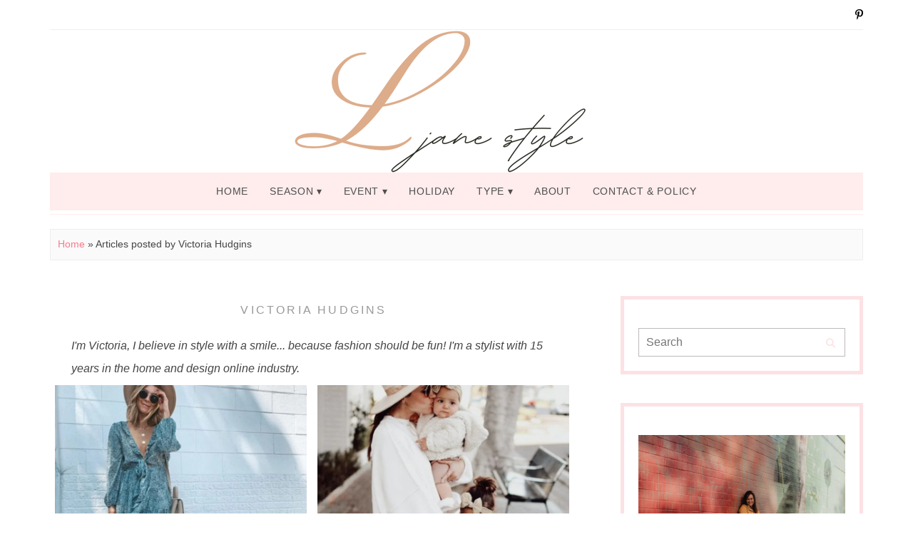

--- FILE ---
content_type: text/html; charset=UTF-8
request_url: https://ljanestyle.com/author/ljanestylegmail-com/
body_size: 38228
content:
<!DOCTYPE html><html lang="en-US"><head><script data-no-optimize="1">var litespeed_docref=sessionStorage.getItem("litespeed_docref");litespeed_docref&&(Object.defineProperty(document,"referrer",{get:function(){return litespeed_docref}}),sessionStorage.removeItem("litespeed_docref"));</script> <meta charset="UTF-8" /><meta name="viewport" content="width=device-width, initial-scale=1.0" /><meta name='robots' content='index, follow, max-image-preview:large, max-snippet:-1, max-video-preview:-1' /><style>img:is([sizes="auto" i], [sizes^="auto," i]) { contain-intrinsic-size: 3000px 1500px }</style><title>Victoria Hudgins, Author at ljanestyle</title><link rel="canonical" href="https://ljanestyle.com/author/ljanestylegmail-com/" /><link rel="next" href="https://ljanestyle.com/author/ljanestylegmail-com/page/2/" /><meta property="og:locale" content="en_US" /><meta property="og:type" content="profile" /><meta property="og:title" content="Victoria Hudgins, Author at ljanestyle" /><meta property="og:url" content="https://ljanestyle.com/author/ljanestylegmail-com/" /><meta property="og:site_name" content="ljanestyle" /><meta property="og:image" content="https://secure.gravatar.com/avatar/950b780cb57aac075d8be527b42338be50c6e33b73daab3f4fbd6911da6e7ae2?s=500&d=mm&r=g" /><meta name="twitter:card" content="summary_large_image" /> <script type="application/ld+json" class="yoast-schema-graph">{"@context":"https://schema.org","@graph":[{"@type":"ProfilePage","@id":"https://ljanestyle.com/author/ljanestylegmail-com/","url":"https://ljanestyle.com/author/ljanestylegmail-com/","name":"Victoria Hudgins, Author at ljanestyle","isPartOf":{"@id":"https://ljanestyle.com/#website"},"primaryImageOfPage":{"@id":"https://ljanestyle.com/author/ljanestylegmail-com/#primaryimage"},"image":{"@id":"https://ljanestyle.com/author/ljanestylegmail-com/#primaryimage"},"thumbnailUrl":"https://ljanestyle.com/wp-content/uploads/2022/01/NashvilleOutfitIdeas.jpg","breadcrumb":{"@id":"https://ljanestyle.com/author/ljanestylegmail-com/#breadcrumb"},"inLanguage":"en-US","potentialAction":[{"@type":"ReadAction","target":["https://ljanestyle.com/author/ljanestylegmail-com/"]}]},{"@type":"ImageObject","inLanguage":"en-US","@id":"https://ljanestyle.com/author/ljanestylegmail-com/#primaryimage","url":"https://ljanestyle.com/wp-content/uploads/2022/01/NashvilleOutfitIdeas.jpg","contentUrl":"https://ljanestyle.com/wp-content/uploads/2022/01/NashvilleOutfitIdeas.jpg","width":1200,"height":1200,"caption":"Nashville Outfit Ideas"},{"@type":"BreadcrumbList","@id":"https://ljanestyle.com/author/ljanestylegmail-com/#breadcrumb","itemListElement":[{"@type":"ListItem","position":1,"name":"LJaneStyle","item":"https://ljanestyle.com/"},{"@type":"ListItem","position":2,"name":"Archives for Victoria Hudgins"}]},{"@type":"WebSite","@id":"https://ljanestyle.com/#website","url":"https://ljanestyle.com/","name":"ljanestyle","description":"Style Ideas For Women","publisher":{"@id":"https://ljanestyle.com/#organization"},"potentialAction":[{"@type":"SearchAction","target":{"@type":"EntryPoint","urlTemplate":"https://ljanestyle.com/?s={search_term_string}"},"query-input":{"@type":"PropertyValueSpecification","valueRequired":true,"valueName":"search_term_string"}}],"inLanguage":"en-US"},{"@type":"Organization","@id":"https://ljanestyle.com/#organization","name":"L Jane Style","url":"https://ljanestyle.com/","logo":{"@type":"ImageObject","inLanguage":"en-US","@id":"https://ljanestyle.com/#/schema/logo/image/","url":"https://magenta-otter-406383.hostingersite.com/wp-content/uploads/2021/11/hello-pretty-style.jpg","contentUrl":"https://magenta-otter-406383.hostingersite.com/wp-content/uploads/2021/11/hello-pretty-style.jpg","width":900,"height":900,"caption":"L Jane Style"},"image":{"@id":"https://ljanestyle.com/#/schema/logo/image/"},"sameAs":["https://www.facebook.com/ljanestyle","https://www.pinterest.com/ljanestyle"]},{"@type":"Person","@id":"https://ljanestyle.com/#/schema/person/1b7e1ade5a8fc1c4ec246228d40259cf","name":"Victoria Hudgins","image":{"@type":"ImageObject","inLanguage":"en-US","@id":"https://ljanestyle.com/#/schema/person/image/","url":"https://ljanestyle.com/wp-content/litespeed/avatar/411fd69d41490642b3268778257e3d06.jpg?ver=1768354356","contentUrl":"https://ljanestyle.com/wp-content/litespeed/avatar/411fd69d41490642b3268778257e3d06.jpg?ver=1768354356","caption":"Victoria Hudgins"},"description":"I'm Victoria, I believe in style with a smile... because fashion should be fun! I'm a stylist with 15 years in the home and design online industry.","sameAs":["https://www.instagram.com/ljanestyle/","https://www.pinterest.com/ljanestyle/"],"mainEntityOfPage":{"@id":"https://ljanestyle.com/author/ljanestylegmail-com/"}}]}</script> <link rel="alternate" type="application/rss+xml" title="ljanestyle &raquo; Feed" href="https://ljanestyle.com/feed/" /><link rel="alternate" type="application/rss+xml" title="ljanestyle &raquo; Posts by Victoria Hudgins Feed" href="https://ljanestyle.com/author/ljanestylegmail-com/feed/" /><link data-optimized="2" rel="stylesheet" href="https://ljanestyle.com/wp-content/litespeed/css/43988f3a77919e2570e6be98f85468e2.css?ver=c3c3b" /><style id='wp-block-library-inline-css' type='text/css'>:root{--wp-admin-theme-color:#007cba;--wp-admin-theme-color--rgb:0,124,186;--wp-admin-theme-color-darker-10:#006ba1;--wp-admin-theme-color-darker-10--rgb:0,107,161;--wp-admin-theme-color-darker-20:#005a87;--wp-admin-theme-color-darker-20--rgb:0,90,135;--wp-admin-border-width-focus:2px;--wp-block-synced-color:#7a00df;--wp-block-synced-color--rgb:122,0,223;--wp-bound-block-color:var(--wp-block-synced-color)}@media (min-resolution:192dpi){:root{--wp-admin-border-width-focus:1.5px}}.wp-element-button{cursor:pointer}:root{--wp--preset--font-size--normal:16px;--wp--preset--font-size--huge:42px}:root .has-very-light-gray-background-color{background-color:#eee}:root .has-very-dark-gray-background-color{background-color:#313131}:root .has-very-light-gray-color{color:#eee}:root .has-very-dark-gray-color{color:#313131}:root .has-vivid-green-cyan-to-vivid-cyan-blue-gradient-background{background:linear-gradient(135deg,#00d084,#0693e3)}:root .has-purple-crush-gradient-background{background:linear-gradient(135deg,#34e2e4,#4721fb 50%,#ab1dfe)}:root .has-hazy-dawn-gradient-background{background:linear-gradient(135deg,#faaca8,#dad0ec)}:root .has-subdued-olive-gradient-background{background:linear-gradient(135deg,#fafae1,#67a671)}:root .has-atomic-cream-gradient-background{background:linear-gradient(135deg,#fdd79a,#004a59)}:root .has-nightshade-gradient-background{background:linear-gradient(135deg,#330968,#31cdcf)}:root .has-midnight-gradient-background{background:linear-gradient(135deg,#020381,#2874fc)}.has-regular-font-size{font-size:1em}.has-larger-font-size{font-size:2.625em}.has-normal-font-size{font-size:var(--wp--preset--font-size--normal)}.has-huge-font-size{font-size:var(--wp--preset--font-size--huge)}.has-text-align-center{text-align:center}.has-text-align-left{text-align:left}.has-text-align-right{text-align:right}#end-resizable-editor-section{display:none}.aligncenter{clear:both}.items-justified-left{justify-content:flex-start}.items-justified-center{justify-content:center}.items-justified-right{justify-content:flex-end}.items-justified-space-between{justify-content:space-between}.screen-reader-text{border:0;clip-path:inset(50%);height:1px;margin:-1px;overflow:hidden;padding:0;position:absolute;width:1px;word-wrap:normal!important}.screen-reader-text:focus{background-color:#ddd;clip-path:none;color:#444;display:block;font-size:1em;height:auto;left:5px;line-height:normal;padding:15px 23px 14px;text-decoration:none;top:5px;width:auto;z-index:100000}html :where(.has-border-color){border-style:solid}html :where([style*=border-top-color]){border-top-style:solid}html :where([style*=border-right-color]){border-right-style:solid}html :where([style*=border-bottom-color]){border-bottom-style:solid}html :where([style*=border-left-color]){border-left-style:solid}html :where([style*=border-width]){border-style:solid}html :where([style*=border-top-width]){border-top-style:solid}html :where([style*=border-right-width]){border-right-style:solid}html :where([style*=border-bottom-width]){border-bottom-style:solid}html :where([style*=border-left-width]){border-left-style:solid}html :where(img[class*=wp-image-]){height:auto;max-width:100%}:where(figure){margin:0 0 1em}html :where(.is-position-sticky){--wp-admin--admin-bar--position-offset:var(--wp-admin--admin-bar--height,0px)}@media screen and (max-width:600px){html :where(.is-position-sticky){--wp-admin--admin-bar--position-offset:0px}}</style><style id='classic-theme-styles-inline-css' type='text/css'>/*! This file is auto-generated */
.wp-block-button__link{color:#fff;background-color:#32373c;border-radius:9999px;box-shadow:none;text-decoration:none;padding:calc(.667em + 2px) calc(1.333em + 2px);font-size:1.125em}.wp-block-file__button{background:#32373c;color:#fff;text-decoration:none}</style><style id='admin-bar-inline-css' type='text/css'>/* Hide CanvasJS credits for P404 charts specifically */
    #p404RedirectChart .canvasjs-chart-credit {
        display: none !important;
    }
    
    #p404RedirectChart canvas {
        border-radius: 6px;
    }

    .p404-redirect-adminbar-weekly-title {
        font-weight: bold;
        font-size: 14px;
        color: #fff;
        margin-bottom: 6px;
    }

    #wpadminbar #wp-admin-bar-p404_free_top_button .ab-icon:before {
        content: "\f103";
        color: #dc3545;
        top: 3px;
    }
    
    #wp-admin-bar-p404_free_top_button .ab-item {
        min-width: 80px !important;
        padding: 0px !important;
    }
    
    /* Ensure proper positioning and z-index for P404 dropdown */
    .p404-redirect-adminbar-dropdown-wrap { 
        min-width: 0; 
        padding: 0;
        position: static !important;
    }
    
    #wpadminbar #wp-admin-bar-p404_free_top_button_dropdown {
        position: static !important;
    }
    
    #wpadminbar #wp-admin-bar-p404_free_top_button_dropdown .ab-item {
        padding: 0 !important;
        margin: 0 !important;
    }
    
    .p404-redirect-dropdown-container {
        min-width: 340px;
        padding: 18px 18px 12px 18px;
        background: #23282d !important;
        color: #fff;
        border-radius: 12px;
        box-shadow: 0 8px 32px rgba(0,0,0,0.25);
        margin-top: 10px;
        position: relative !important;
        z-index: 999999 !important;
        display: block !important;
        border: 1px solid #444;
    }
    
    /* Ensure P404 dropdown appears on hover */
    #wpadminbar #wp-admin-bar-p404_free_top_button .p404-redirect-dropdown-container { 
        display: none !important;
    }
    
    #wpadminbar #wp-admin-bar-p404_free_top_button:hover .p404-redirect-dropdown-container { 
        display: block !important;
    }
    
    #wpadminbar #wp-admin-bar-p404_free_top_button:hover #wp-admin-bar-p404_free_top_button_dropdown .p404-redirect-dropdown-container {
        display: block !important;
    }
    
    .p404-redirect-card {
        background: #2c3338;
        border-radius: 8px;
        padding: 18px 18px 12px 18px;
        box-shadow: 0 2px 8px rgba(0,0,0,0.07);
        display: flex;
        flex-direction: column;
        align-items: flex-start;
        border: 1px solid #444;
    }
    
    .p404-redirect-btn {
        display: inline-block;
        background: #dc3545;
        color: #fff !important;
        font-weight: bold;
        padding: 5px 22px;
        border-radius: 8px;
        text-decoration: none;
        font-size: 17px;
        transition: background 0.2s, box-shadow 0.2s;
        margin-top: 8px;
        box-shadow: 0 2px 8px rgba(220,53,69,0.15);
        text-align: center;
        line-height: 1.6;
    }
    
    .p404-redirect-btn:hover {
        background: #c82333;
        color: #fff !important;
        box-shadow: 0 4px 16px rgba(220,53,69,0.25);
    }
    
    /* Prevent conflicts with other admin bar dropdowns */
    #wpadminbar .ab-top-menu > li:hover > .ab-item,
    #wpadminbar .ab-top-menu > li.hover > .ab-item {
        z-index: auto;
    }
    
    #wpadminbar #wp-admin-bar-p404_free_top_button:hover > .ab-item {
        z-index: 999998 !important;
    }</style><style id='ez-toc-inline-css' type='text/css'>div#ez-toc-container .ez-toc-title {font-size: 120%;}div#ez-toc-container .ez-toc-title {font-weight: 500;}div#ez-toc-container ul li , div#ez-toc-container ul li a {font-size: 95%;}div#ez-toc-container ul li , div#ez-toc-container ul li a {font-weight: 500;}div#ez-toc-container nav ul ul li {font-size: 90%;}div#ez-toc-container {background: #ffffff;border: 1px solid #ffffff;}div#ez-toc-container p.ez-toc-title , #ez-toc-container .ez_toc_custom_title_icon , #ez-toc-container .ez_toc_custom_toc_icon {color: #212121;}div#ez-toc-container ul.ez-toc-list a {color: #ff7a7f;}div#ez-toc-container ul.ez-toc-list a:hover {color: #2a6496;}div#ez-toc-container ul.ez-toc-list a:visited {color: #fc7988;}.ez-toc-counter nav ul li a::before {color: ;}.ez-toc-box-title {font-weight: bold; margin-bottom: 10px; text-align: center; text-transform: uppercase; letter-spacing: 1px; color: #666; padding-bottom: 5px;position:absolute;top:-4%;left:5%;background-color: inherit;transition: top 0.3s ease;}.ez-toc-box-title.toc-closed {top:-25%;}
.ez-toc-container-direction {direction: ltr;}.ez-toc-counter ul{counter-reset: item ;}.ez-toc-counter nav ul li a::before {content: counters(item, '.', decimal) '. ';display: inline-block;counter-increment: item;flex-grow: 0;flex-shrink: 0;margin-right: .2em; float: left; }.ez-toc-widget-direction {direction: ltr;}.ez-toc-widget-container ul{counter-reset: item ;}.ez-toc-widget-container nav ul li a::before {content: counters(item, '.', decimal) '. ';display: inline-block;counter-increment: item;flex-grow: 0;flex-shrink: 0;margin-right: .2em; float: left; }</style><link rel='stylesheet' id='ace-fontawesome-css' href='//cdnjs.cloudflare.com/ajax/libs/font-awesome/6.4.2/css/all.min.css?ver=6.8.3' type='text/css' media='' /> <script type="litespeed/javascript" data-src="https://ljanestyle.com/wp-includes/js/jquery/jquery.min.js" id="jquery-core-js"></script> <script type="text/javascript" async="async" fetchpriority="high" data-noptimize="1" data-cfasync="false" src="https://scripts.scriptwrapper.com/tags/4a11d840-2eb0-4cbe-a6d0-b362ab7b05e5.js" id="mv-script-wrapper-js"></script> <link rel="https://api.w.org/" href="https://ljanestyle.com/wp-json/" /><link rel="alternate" title="JSON" type="application/json" href="https://ljanestyle.com/wp-json/wp/v2/users/830132" /> <script type="litespeed/javascript" data-src="https://www.googletagmanager.com/gtag/js?id=G-VM337CHWBS"></script> <script type="litespeed/javascript">window.dataLayer=window.dataLayer||[];function gtag(){dataLayer.push(arguments)}
gtag('js',new Date());gtag('config','G-VM337CHWBS')</script> <script data-grow-initializer="" type="litespeed/javascript">!(function(){window.growMe||((window.growMe=function(e){window.growMe._.push(e)}),(window.growMe._=[]));var e=document.createElement("script");(e.type="text/javascript"),(e.src="https://faves.grow.me/main.js"),(e.defer=!0),e.setAttribute("data-grow-faves-site-id","U2l0ZTo0YTExZDg0MC0yZWIwLTRjYmUtYTZkMC1iMzYyYWI3YjA1ZTU=");var t=document.getElementsByTagName("script")[0];t.parentNode.insertBefore(e,t)})()</script> <style type="text/css">body.single .post-content p { font-size: 20px; }</style><style type="text/css">ul.social-icons .fa-twitter {color: #4f4f4f;} ul.social-icons .fa-facebook-f {color: #4f4f4f;} ul.social-icons .fa-envelope {color: #4f4f4f;} ul.social-icons .fa-rss {color: #cccccc;} ul.social-icons .fa-spotify {color: #cccccc;} ul.social-icons .fa-google-plus-g {color: #cccccc;} ul.social-icons .fa-flickr {color: #cccccc;} ul.social-icons .fa-linkedin-in {color: #cccccc;} ul.social-icons .fa-youtube {color: #cccccc;} ul.social-icons .fa-vimeo-v {color: #cccccc;} ul.social-icons .fa-instagram {color: #4f4f4f;} ul.social-icons .fa-plus {color: #cccccc;} ul.social-icons .fa-pinterest-p {color: #4f4f4f;} ul.social-icons .fa-tumblr {color: #cccccc;} ul.social-icons .fa-houzz {color: #cccccc;} ul.social-icons .fa-tiktok {color: #cccccc;} ul.social-icons .fa-threads {color: #cccccc;} ul.social-icons .fa-twitter:hover {color: #269dd5;} ul.social-icons .fa-facebook-f:hover {color: #0c42b2;} ul.social-icons .fa-envelope:hover {color: #aaaaaa;} ul.social-icons .fa-rss:hover {color: #f49000;} ul.social-icons .fa-spotify:hover {color: #1db954;} ul.social-icons .fa-google-plus-g:hover {color: #fd3000;} ul.social-icons .fa-flickr:hover {color: #fc0077;} ul.social-icons .fa-linkedin-in:hover {color: #0d5a7b;} ul.social-icons .fa-youtube:hover {color: #ff0000;} ul.social-icons .fa-vimeo-v:hover {color: #00c1f8;} ul.social-icons .fa-instagram:hover {color: #194f7a;} ul.social-icons .fa-plus:hover {color: #00c4fd;} ul.social-icons .fa-pinterest-p:hover {color: #c70505;} ul.social-icons .fa-tumblr:hover {color: #304d6b;} ul.social-icons .fa-houzz:hover {color: #7ac142;} ul.social-icons .fa-tiktok:hover {color: #269dd5;} ul.social-icons .fa-threads:hover {color: #333333;} ul.header-icons-list li .nav-rss {color: #000000;} ul.header-icons-list li .nav-twitter {color: #000000;} ul.header-icons-list li .nav-facebook-f {color: #000000;} ul.header-icons-list li .nav-pinterest-p {color: #000000;} ul.header-icons-list li .nav-email {color: #000000;} ul.header-icons-list li .nav-flickr {color: #000000;} ul.header-icons-list li .nav-linkedin-in {color: #000000;} ul.header-icons-list li .nav-youtube {color: #000000;} ul.header-icons-list li .nav-vimeo-v {color: #000000;} ul.header-icons-list li .nav-spotify {color: #000000;} ul.header-icons-list li .nav-google-plus-g {color: #000000;} ul.header-icons-list li .nav-instagram {color: #000000;} ul.header-icons-list li .nav-bloglovin {color: #000000;} ul.header-icons-list li .nav-tumblr {color: #000000;} ul.header-icons-list li .nav-houzz {color: #000000;} ul.header-icons-list li .nav-email {color: #000000;} ul.header-icons-list li .nav-tiktok {color: #000000;} ul.header-icons-list li .nav-threads {color: #000000;} ul.header-icons-list li .nav-rss:hover {color: #fce2e5;} ul.header-icons-list li .nav-twitter:hover {color: #fce2e5;} ul.header-icons-list li .nav-facebook-f:hover {color: #fce2e5;} ul.header-icons-list li .nav-pinterest-p:hover {color: #fce2e5;} ul.header-icons-list li .nav-email:hover {color: #fce2e5;} ul.header-icons-list li .nav-flickr:hover {color: #fce2e5;} ul.header-icons-list li .nav-linkedin-in:hover {color: #fce2e5;} ul.header-icons-list li .nav-youtube:hover {color: #fce2e5;} ul.header-icons-list li .nav-vimeo-v:hover {color: #fce2e5;} ul.header-icons-list li .nav-spotify:hover {color: #fce2e5;} ul.header-icons-list li .nav-google-plus-g:hover {color: #fce2e5;} ul.header-icons-list li .nav-instagram:hover {color: #fce2e5;} ul.header-icons-list li .nav-bloglovin:hover {color: #fce2e5;} ul.header-icons-list li .nav-tumblr:hover {color: #fce2e5;} ul.header-icons-list li .nav-houzz:hover {color: #fce2e5;} ul.header-icons-list li .nav-email:hover {color: #fce2e5;} ul.header-icons-list li .nav-tiktok:hover {color: #fce2e5;} ul.header-icons-list li .nav-threads:hover {color: #fce2e5;} h1 {color: #000000;} h2 {color: #000000;} h3 {color: #000000;} h4 {color: #333333;} h5 {color: #555555;} h6 {color: #555555;} .side-widget h2, .side-widget h3, .side-widget h4, .side-widget h5, .side-widget h6 {color: #4f4f4f;} .footer-widget h2, .footer-widget h3, .footer-widget h4, .footer-widget h5, .footer-widget h6 {color: #4f4f4f;} .side-widget {border: 5px solid #fce2e5;} .footer {border-top: 10px solid #fce2e5;} .article .post-meta {border-color: #fce2e5;} .article .post-category {background: #fde3e6;} .article .post-category, .article .post-category a {color: #4f4f4f;} .article .post-title {color: #000000;} .article .post-title a {color: #000000;} .article .post-title a:hover {color: #ff7a7f !important;} .pagination {border-color: #efefef;} body {color: #444444;} .article .post-title a:hover, a, .sc-flex-direction-nav li a.sc-flex-next .fa, .sc-flex-direction-nav li a.sc-flex-prev .fa {color: #fc7988;} a:hover, .article .post-title a:hover {color: #333333;} .footer {border-color: #ffecec;} .footer-copy {background: #efefef;} .footer-copy, .footer-copy a {color: #4f4f4f;} .header-icons {border-color: #efefef;} .flex-caption {background: #ffffff;} .flex-caption, .flex-caption h3, .flex-caption a, .flex-caption a:hover {color: #000000;} .flex-direction-nav li a.flex-next, .flex-direction-nav li a.flex-prev {background: #ffffff;} .flex-direction-nav li a.flex-next .fa, .flex-direction-nav li a.flex-prev .fa {color: #000000;}	.sc-flex-control-nav li a.sc-flex-active,	.sc-flex-control-nav li a:hover, .nivo-controlNav a.active{ background: #fc7988; } .header {border-bottom: 1px solid #ffecec;} .nav, .nav ul ul, .nav .menu, .menu-click {background: #ffecec;} .nav a,	.nav ul li.has-sub > a:after,	.nav ul ul li.has-sub > a:after,	.nav ul li.page_item_has_children > a:after,	.nav ul ul li.menu-item-has-children > a:after,	.menu-click, .menu-click:before { color: #4f4f4f; } .nav a:hover, .nav .current-menu-item > a, .nav .current-menu-ancestor > a, .nav .current_page_item > a, .nav .current_page_ancestor > a, .menu-open:before { color: #000000; } a.comment-reply-link, a#cancel-comment-reply-link { background: #fce2e5; color: #333333; } button, .post-button, .input-button, .input-button, input[type=submit], div.wpforms-container-full .wpforms-form button { background: #fce2e5; border: 1px solid #fce2e5; color: #333333; } a.comment-reply-link, a#cancel-comment-reply-link { background: #fce2e5; color: #333333; } button:hover, .post-button:hover, .input-button:hover, .input-button:hover, input[type=submit]:hover, div.wpforms-container-full .wpforms-form button:hover { background: #888888; border: 1px solid #888888; color: #ffffff; } .side-search-form .sideform-button {color: #fce2e5;} .side-search-form .sideform-button:hover {color: #888888;} .nav li.nav-button a { background: #fce2e5; color: #333333; } .nav li.nav-button a:hover,	.nav li.nav-button .current-menu-item > a,	.nav li.nav-button .current-menu-ancestor > a,	.nav li.nav-button .current_page_item > a,	.nav li.nav-button .current_page_ancestor > a { background: #888888; color: #ffffff; } .accordion-title {background-color: #fce2e5; color: #333333;} .accordion-open {background-color: #888888; color: #ffffff;} .newsletter-section {background: #ffecec;} .nocomments {display: none;}	.wp-block-button .wp-block-button__link:hover {	background: #888888;	color: #ffffff;	}	.wp-block-button.is-style-outline .wp-block-button__link:hover {	background: transparent;	border-color: #888888;	color: #888888;	}</style><link rel="preconnect" href="https://fonts.gstatic.com" crossorigin> <script type="litespeed/javascript">if(typeof tb_pathToImage!='string'){var tb_pathToImage="https://ljanestyle.com/wp-includes/js/thickbox/loadingAnimation.gif"}
if(typeof tb_closeImage!='string'){var tb_closeImage="https://ljanestyle.com/wp-includes/js/thickbox/tb-close.png"}</script> <style type="text/css">.header-title {color: #000000;}</style><link rel="icon" href="https://ljanestyle.com/wp-content/uploads/2023/11/cropped-style-ideas-for-women-32x32.jpg" sizes="32x32" /><link rel="icon" href="https://ljanestyle.com/wp-content/uploads/2023/11/cropped-style-ideas-for-women-192x192.jpg" sizes="192x192" /><link rel="apple-touch-icon" href="https://ljanestyle.com/wp-content/uploads/2023/11/cropped-style-ideas-for-women-180x180.jpg" /><meta name="msapplication-TileImage" content="https://ljanestyle.com/wp-content/uploads/2023/11/cropped-style-ideas-for-women-270x270.jpg" /><style type="text/css" id="wp-custom-css">.flexslider .flexslides > li:first-child {display: block; -webkit-backface-visibility: visible;} 
.pagetitle-desc {font-size: 16px;}</style> <script src="//geniuslinkcdn.com/snippet.min.js" defer></script> <script type="litespeed/javascript">jQuery(document).ready(function($){var ale_on_click_checkbox_is_checked="";if(typeof Georiot!=="undefined"){if(ale_on_click_checkbox_is_checked){Georiot.amazon.addOnClickRedirect(410865,!1)}else{Georiot.amazon.convertToGeoRiotLinks(410865,!1)}}})</script> </head><body class="archive author author-ljanestylegmail-com author-830132 wp-embed-responsive wp-theme-Isabelle" id="site-top" itemscope itemtype="https://schema.org/WebPage"><a href="#site-top" class="back-top"><i class="fas fa-angle-up"></i></a><section class="wrap"><header class="header" id="header" itemscope itemtype="https://schema.org/WPHeader"><section class="header-icons"><ul class="header-icons-list"><li><a href="https://www.pinterest.com/ljanestyle" class="nav-pinterest-p radius-20" title="Pinterest" target="_blank" rel="noopener nofollow external noreferrer" data-wpel-link="external"><i class="fab fa-pinterest-p" aria-hidden="true"></i><span>Pinterest</span></a></li></ul></section><a href="https://ljanestyle.com" data-wpel-link="internal">
<img data-lazyloaded="1" src="[data-uri]" data-src="https://magenta-otter-406383.hostingersite.com/wp-content/uploads/2021/11/cute-outfits.png" class="header-title" width="1140" height="200" alt="ljanestyle" title="ljanestyle" />
</a><section class="hidden"><h5><a href="https://ljanestyle.com" class="header-title" data-wpel-link="internal">ljanestyle</a></h5><p class="hidden">Style Ideas For Women</p></section><div class="nav-spacer"></div><nav class="nav" id="nav" itemscope itemtype="https://schema.org/SiteNavigationElement">
<label for="show-menu"><div class="menu-click">Menu</div></label>
<input type="checkbox" id="show-menu" class="checkbox-menu hidden" role="button"><div class="menu-wrap"><div class="menu"><ul id="menu-isabelle-menu" class="main-menu"><li id="menu-item-906" class="menu-item menu-item-type-custom menu-item-object-custom menu-item-home menu-item-906"><a href="https://ljanestyle.com" data-wpel-link="internal">Home</a></li><li id="menu-item-3905" class="menu-item menu-item-type-taxonomy menu-item-object-category menu-item-has-children menu-item-3905"><a href="https://ljanestyle.com/category/seasonal-outfits/" data-wpel-link="internal">Season</a><ul class="sub-menu"><li id="menu-item-3906" class="menu-item menu-item-type-taxonomy menu-item-object-category menu-item-3906"><a href="https://ljanestyle.com/category/seasonal-outfits/winter/" data-wpel-link="internal">Winter</a></li><li id="menu-item-3908" class="menu-item menu-item-type-taxonomy menu-item-object-category menu-item-3908"><a href="https://ljanestyle.com/category/seasonal-outfits/spring-outfits/" data-wpel-link="internal">Spring Outfits</a></li><li id="menu-item-3423" class="menu-item menu-item-type-taxonomy menu-item-object-category menu-item-3423"><a href="https://ljanestyle.com/category/seasonal-outfits/summer-outfits/" data-wpel-link="internal">Summer Outfits</a></li><li id="menu-item-3907" class="menu-item menu-item-type-taxonomy menu-item-object-category menu-item-3907"><a href="https://ljanestyle.com/category/seasonal-outfits/fall/" data-wpel-link="internal">Fall</a></li></ul></li><li id="menu-item-3424" class="menu-item menu-item-type-taxonomy menu-item-object-category menu-item-has-children menu-item-3424"><a href="https://ljanestyle.com/category/occasion/" data-wpel-link="internal">Event</a><ul class="sub-menu"><li id="menu-item-3425" class="menu-item menu-item-type-taxonomy menu-item-object-category menu-item-3425"><a href="https://ljanestyle.com/category/occasion/party-outfit-ideas/" data-wpel-link="internal">Party Outfit Ideas</a></li><li id="menu-item-3426" class="menu-item menu-item-type-taxonomy menu-item-object-category menu-item-3426"><a href="https://ljanestyle.com/category/occasion/photoshoot-outfits/" data-wpel-link="internal">Photoshoot Outfits</a></li><li id="menu-item-3427" class="menu-item menu-item-type-taxonomy menu-item-object-category menu-item-3427"><a href="https://ljanestyle.com/category/occasion/concerts/" data-wpel-link="internal">Concerts</a></li><li id="menu-item-3428" class="menu-item menu-item-type-taxonomy menu-item-object-category menu-item-3428"><a href="https://ljanestyle.com/category/occasion/girls-night/" data-wpel-link="internal">Girls Night</a></li><li id="menu-item-3429" class="menu-item menu-item-type-taxonomy menu-item-object-category menu-item-3429"><a href="https://ljanestyle.com/category/occasion/sports/" data-wpel-link="internal">Sports</a></li><li id="menu-item-3430" class="menu-item menu-item-type-taxonomy menu-item-object-category menu-item-3430"><a href="https://ljanestyle.com/category/work/" data-wpel-link="internal">Work</a></li><li id="menu-item-3431" class="menu-item menu-item-type-taxonomy menu-item-object-category menu-item-3431"><a href="https://ljanestyle.com/category/occasion/brunch/" data-wpel-link="internal">Brunch</a></li><li id="menu-item-3433" class="menu-item menu-item-type-taxonomy menu-item-object-category menu-item-3433"><a href="https://ljanestyle.com/category/school/" data-wpel-link="internal">School</a></li></ul></li><li id="menu-item-3432" class="menu-item menu-item-type-taxonomy menu-item-object-category menu-item-3432"><a href="https://ljanestyle.com/category/holidays/" data-wpel-link="internal">Holiday</a></li><li id="menu-item-3435" class="menu-item menu-item-type-taxonomy menu-item-object-category menu-item-has-children menu-item-3435"><a href="https://ljanestyle.com/category/type/" data-wpel-link="internal">Type</a><ul class="sub-menu"><li id="menu-item-3436" class="menu-item menu-item-type-taxonomy menu-item-object-category menu-item-3436"><a href="https://ljanestyle.com/category/men/" data-wpel-link="internal">Men</a></li><li id="menu-item-3438" class="menu-item menu-item-type-taxonomy menu-item-object-category menu-item-3438"><a href="https://ljanestyle.com/category/maternity-outfit-ideas/" data-wpel-link="internal">Maternity Outfit Ideas</a></li><li id="menu-item-3437" class="menu-item menu-item-type-taxonomy menu-item-object-category menu-item-3437"><a href="https://ljanestyle.com/category/type/dresses/" data-wpel-link="internal">Dresses</a></li><li id="menu-item-3439" class="menu-item menu-item-type-taxonomy menu-item-object-category menu-item-3439"><a href="https://ljanestyle.com/category/type/full-body-jumpsuits/" data-wpel-link="internal">Full Body</a></li><li id="menu-item-3440" class="menu-item menu-item-type-taxonomy menu-item-object-category menu-item-3440"><a href="https://ljanestyle.com/category/type/jeans/" data-wpel-link="internal">Jeans</a></li><li id="menu-item-3441" class="menu-item menu-item-type-taxonomy menu-item-object-category menu-item-3441"><a href="https://ljanestyle.com/category/type/shorts/" data-wpel-link="internal">Shorts</a></li><li id="menu-item-3442" class="menu-item menu-item-type-taxonomy menu-item-object-category menu-item-3442"><a href="https://ljanestyle.com/category/type/acessories/" data-wpel-link="internal">Acessories</a></li><li id="menu-item-3443" class="menu-item menu-item-type-taxonomy menu-item-object-category menu-item-3443"><a href="https://ljanestyle.com/category/type/skirts/" data-wpel-link="internal">Skirts</a></li><li id="menu-item-3444" class="menu-item menu-item-type-taxonomy menu-item-object-category menu-item-3444"><a href="https://ljanestyle.com/category/type/tops/" data-wpel-link="internal">Tops</a></li><li id="menu-item-3445" class="menu-item menu-item-type-taxonomy menu-item-object-category menu-item-3445"><a href="https://ljanestyle.com/category/type/shoes/" data-wpel-link="internal">Shoes</a></li><li id="menu-item-3446" class="menu-item menu-item-type-taxonomy menu-item-object-category menu-item-3446"><a href="https://ljanestyle.com/category/casual/" data-wpel-link="internal">Casual</a></li><li id="menu-item-3447" class="menu-item menu-item-type-taxonomy menu-item-object-category menu-item-3447"><a href="https://ljanestyle.com/category/color-outfits/" data-wpel-link="internal">Color Outfits</a></li></ul></li><li id="menu-item-3742" class="menu-item menu-item-type-post_type menu-item-object-page menu-item-3742"><a href="https://ljanestyle.com/about/" data-wpel-link="internal">About</a></li><li id="menu-item-4377" class="menu-item menu-item-type-post_type menu-item-object-page menu-item-privacy-policy menu-item-4377"><a rel="privacy-policy" href="https://ljanestyle.com/privacy-policy/" data-wpel-link="internal">Contact &#038; Policy</a></li></ul></div></div></nav><meta name="msvalidate.01" content="50C496EA2CD34761A7858D67B3112FED" /></header><section class="container"><div class="breadcrumb" itemprop="breadcrumb"><a href="https://ljanestyle.com/" data-wpel-link="internal">Home</a> &raquo; <span class="current">Articles posted by Victoria Hudgins</span></div><main class="section" id="section"><h1 class="pagetitle"><span class="vcard">Victoria Hudgins</span></h1><div class="pagetitle-desc">I'm Victoria, I believe in style with a smile... because fashion should be fun! I'm a stylist with 15 years in the home and design online industry.</div><main class="section-article-list" id="section"><article class="article article-list post-1008 post type-post status-publish format-standard has-post-thumbnail hentry category-girls category-travel tag-outfits-for-trips" id="post-1008" itemscope itemtype="https://schema.org/CreativeWork">
<a href="https://ljanestyle.com/nashville-outfit-ideas/" data-wpel-link="internal"><img data-lazyloaded="1" src="[data-uri]" width="760" height="570" data-src="https://ljanestyle.com/wp-content/uploads/2022/01/NashvilleOutfitIdeas-760x570.jpg" class="alignleft post-thumb wp-post-image" alt="Nashville Outfit Ideas" decoding="async" fetchpriority="high" /></a><section class="post-category"><a href="https://ljanestyle.com/category/girls/" rel="category tag" data-wpel-link="internal">Girls</a>, <a href="https://ljanestyle.com/category/travel/" rel="category tag" data-wpel-link="internal">Travel</a></section><header class="post-header"><h2 class="post-title entry-title" itemprop="headline"><a href="https://ljanestyle.com/nashville-outfit-ideas/" rel="bookmark" data-wpel-link="internal">37 Trendy Nashville Outfit Ideas for Day and Night</a></h2></header><article class="post-content entry-content" itemprop="text"><p>Inside: The Best Nashville Outfit Ideas. Planning your wardrobe for Nashville is nearly as stressful as planning the actual trip itself! Thankfully, Nashville-style outfits are all the rage. Bring on the luxe hats and everything fringe! Nashville is known for its downtown life, music, history, and fashion, you want to make sure and enjoy every [&hellip;]&nbsp;<a href="https://ljanestyle.com/nashville-outfit-ideas/" class="post-read-more" data-wpel-link="internal">Read more&#8230;</a></p><section class="post-meta">
<time datetime="2026-01-15" itemprop="datePublished" class="updated">January 15, 2026</time> by  <span itemprop="author" itemscope itemtype="https://schema.org/Person"><span itemprop="name">Victoria Hudgins</span></span></section></article></article><article class="article article-list post-1111 post type-post status-publish format-standard has-post-thumbnail hentry category-family-style category-girls category-photoshoot-outfits tag-family-style tag-outfits-for-girls tag-photoshoot-outfits tag-spring-fashion" id="post-1111" itemscope itemtype="https://schema.org/CreativeWork">
<a href="https://ljanestyle.com/mother-daughter-photo-outfit-ideas/" data-wpel-link="internal"><img data-lazyloaded="1" src="[data-uri]" width="760" height="570" data-src="https://ljanestyle.com/wp-content/uploads/2022/03/MotherDaughterPhotoshootOutfitIdeas-760x570.jpg" class="alignleft post-thumb wp-post-image" alt="Mother Daughter Photoshoot Outfit Ideas" decoding="async" /></a><section class="post-category"><a href="https://ljanestyle.com/category/family-style/" rel="category tag" data-wpel-link="internal">Family Style</a>, <a href="https://ljanestyle.com/category/girls/" rel="category tag" data-wpel-link="internal">Girls</a>, <a href="https://ljanestyle.com/category/occasion/photoshoot-outfits/" rel="category tag" data-wpel-link="internal">Photoshoot Outfits</a></section><header class="post-header"><h2 class="post-title entry-title" itemprop="headline"><a href="https://ljanestyle.com/mother-daughter-photo-outfit-ideas/" rel="bookmark" data-wpel-link="internal">73 Mother Daughter Photoshoot Outfit Ideas</a></h2></header><article class="post-content entry-content" itemprop="text"><p>Inside: Mother daughter photoshoot outfit ideas for mommy and me pictures at any age.  Daughters are surely one of the biggest blessings one can have and every moment spent with them is memorable for their mothers. However, there is no doubt that for most mothers, dressing their daughters up is what brings them the greatest [&hellip;]&nbsp;<a href="https://ljanestyle.com/mother-daughter-photo-outfit-ideas/" class="post-read-more" data-wpel-link="internal">Read more&#8230;</a></p><section class="post-meta">
<time datetime="2026-01-14" itemprop="datePublished" class="updated">January 14, 2026</time> by  <span itemprop="author" itemscope itemtype="https://schema.org/Person"><span itemprop="name">Victoria Hudgins</span></span></section></article></article><article class="article article-list post-1238 post type-post status-publish format-standard has-post-thumbnail hentry category-family-style category-shoes category-summer-outfits tag-fun-outfits tag-summer-fashion" id="post-1238" itemscope itemtype="https://schema.org/CreativeWork">
<a href="https://ljanestyle.com/crocs-outfit-ideas/" data-wpel-link="internal"><img data-lazyloaded="1" src="[data-uri]" width="760" height="570" data-src="https://ljanestyle.com/wp-content/uploads/2022/06/Google-Header-760x570.png" class="alignleft post-thumb wp-post-image" alt="" decoding="async" /></a><section class="post-category"><a href="https://ljanestyle.com/category/family-style/" rel="category tag" data-wpel-link="internal">Family Style</a>, <a href="https://ljanestyle.com/category/type/shoes/" rel="category tag" data-wpel-link="internal">Shoes</a>, <a href="https://ljanestyle.com/category/seasonal-outfits/summer-outfits/" rel="category tag" data-wpel-link="internal">Summer Outfits</a></section><header class="post-header"><h2 class="post-title entry-title" itemprop="headline"><a href="https://ljanestyle.com/crocs-outfit-ideas/" rel="bookmark" data-wpel-link="internal">53 Crocs Outfit Ideas You&#8217;ll Wear All Year</a></h2></header><article class="post-content entry-content" itemprop="text"><p>Inside: Fun Crocs outfit ideas for all year round. In need of some Crocs outfits inspiration? Crocs have made a major comeback in fashion in recent years, but the question is: how are you supposed to style the rubber mule trend? Whether you’re going to the pool, a festival, or school, you’ve got the best [&hellip;]&nbsp;<a href="https://ljanestyle.com/crocs-outfit-ideas/" class="post-read-more" data-wpel-link="internal">Read more&#8230;</a></p><section class="post-meta">
<time datetime="2026-01-13" itemprop="datePublished" class="updated">January 13, 2026</time> by  <span itemprop="author" itemscope itemtype="https://schema.org/Person"><span itemprop="name">Victoria Hudgins</span></span></section></article></article><article class="article article-list post-2253 post type-post status-publish format-standard has-post-thumbnail hentry category-acessories category-summer-outfits tag-accessories tag-summer-fashion" id="post-2253" itemscope itemtype="https://schema.org/CreativeWork">
<a href="https://ljanestyle.com/how-to-wear-bucket-hat/" data-wpel-link="internal"><img data-lazyloaded="1" src="[data-uri]" width="760" height="570" data-src="https://ljanestyle.com/wp-content/uploads/2022/11/Untitled-design-169-760x570.jpg" class="alignleft post-thumb wp-post-image" alt="Girl wearing sunglasses and bucket hat" decoding="async" loading="lazy" /></a><section class="post-category"><a href="https://ljanestyle.com/category/type/acessories/" rel="category tag" data-wpel-link="internal">Acessories</a>, <a href="https://ljanestyle.com/category/seasonal-outfits/summer-outfits/" rel="category tag" data-wpel-link="internal">Summer Outfits</a></section><header class="post-header"><h2 class="post-title entry-title" itemprop="headline"><a href="https://ljanestyle.com/how-to-wear-bucket-hat/" rel="bookmark" data-wpel-link="internal">39 Examples Of How To Wear A Bucket Hat</a></h2></header><article class="post-content entry-content" itemprop="text"><p>Inside: How to wear a bucket hat and how to look cool while doing it!? Here are some favorite tips and examples. Bucket hats made a huge statement coming back in the summer of 2021 after being a solid 90’s or 2000’s reminiscent piece for a decade or two. They were used as the grandpa’s [&hellip;]&nbsp;<a href="https://ljanestyle.com/how-to-wear-bucket-hat/" class="post-read-more" data-wpel-link="internal">Read more&#8230;</a></p><section class="post-meta">
<time datetime="2026-01-13" itemprop="datePublished" class="updated">January 13, 2026</time> by  <span itemprop="author" itemscope itemtype="https://schema.org/Person"><span itemprop="name">Victoria Hudgins</span></span></section></article></article><article class="article article-list post-1954 post type-post status-publish format-standard has-post-thumbnail hentry category-casual category-concerts category-party-outfit-ideas tag-concerts tag-outfits-for-dates tag-outfits-for-girls tag-outfits-for-trips tag-party-style" id="post-1954" itemscope itemtype="https://schema.org/CreativeWork">
<a href="https://ljanestyle.com/western-outfit-ideas/" data-wpel-link="internal"><img data-lazyloaded="1" src="[data-uri]" width="760" height="570" data-src="https://ljanestyle.com/wp-content/uploads/2022/09/Untitled-design-107-760x570.jpg" class="alignleft post-thumb wp-post-image" alt="Girl in denim jacket and cowboy hat" decoding="async" loading="lazy" /></a><section class="post-category"><a href="https://ljanestyle.com/category/casual/" rel="category tag" data-wpel-link="internal">Casual</a>, <a href="https://ljanestyle.com/category/occasion/concerts/" rel="category tag" data-wpel-link="internal">Concerts</a>, <a href="https://ljanestyle.com/category/occasion/party-outfit-ideas/" rel="category tag" data-wpel-link="internal">Party Outfit Ideas</a></section><header class="post-header"><h2 class="post-title entry-title" itemprop="headline"><a href="https://ljanestyle.com/western-outfit-ideas/" rel="bookmark" data-wpel-link="internal">41 Trending Western Outfit Ideas To Steal</a></h2></header><article class="post-content entry-content" itemprop="text"><p>Inside: Trending western outfit ideas for your next country concert or rodeo. Western is all the rage— and it has been on the circuit for a while now. When Coachella turned from more of the indie aesthetic into more of a country western vibe, we started to see the country aesthetic woven into streetwear. It’s [&hellip;]&nbsp;<a href="https://ljanestyle.com/western-outfit-ideas/" class="post-read-more" data-wpel-link="internal">Read more&#8230;</a></p><section class="post-meta">
<time datetime="2026-01-12" itemprop="datePublished" class="updated">January 12, 2026</time> by  <span itemprop="author" itemscope itemtype="https://schema.org/Person"><span itemprop="name">Victoria Hudgins</span></span></section></article></article><article class="article article-list post-3856 post type-post status-publish format-standard has-post-thumbnail hentry category-acessories category-casual category-winter tag-accessories tag-everyday tag-outfits-for-girls tag-trends tag-winter" id="post-3856" itemscope itemtype="https://schema.org/CreativeWork">
<a href="https://ljanestyle.com/outfit-ideas-leg-warmers/" data-wpel-link="internal"><img data-lazyloaded="1" src="[data-uri]" width="760" height="570" data-src="https://ljanestyle.com/wp-content/uploads/2023/12/6-760x570.jpg" class="alignleft post-thumb wp-post-image" alt="Four girls wearing cozy winter outfits" decoding="async" loading="lazy" /></a><section class="post-category"><a href="https://ljanestyle.com/category/type/acessories/" rel="category tag" data-wpel-link="internal">Acessories</a>, <a href="https://ljanestyle.com/category/casual/" rel="category tag" data-wpel-link="internal">Casual</a>, <a href="https://ljanestyle.com/category/seasonal-outfits/winter/" rel="category tag" data-wpel-link="internal">Winter</a></section><header class="post-header"><h2 class="post-title entry-title" itemprop="headline"><a href="https://ljanestyle.com/outfit-ideas-leg-warmers/" rel="bookmark" data-wpel-link="internal">44 Cute Outfit Ideas With Leg Warmers</a></h2></header><article class="post-content entry-content" itemprop="text"><p>Leg warmers are never something I thought I would be styling in 2024, but here we are. They say everything in fashion really does come back around and we&#8217;re seeing this with every 80&#8217;s trend that you can imagine. If you&#8217;re unsure about this trend, you&#8217;re not alone. Here are some really cute ways to [&hellip;]&nbsp;<a href="https://ljanestyle.com/outfit-ideas-leg-warmers/" class="post-read-more" data-wpel-link="internal">Read more&#8230;</a></p><section class="post-meta">
<time datetime="2026-01-11" itemprop="datePublished" class="updated">January 11, 2026</time> by  <span itemprop="author" itemscope itemtype="https://schema.org/Person"><span itemprop="name">Victoria Hudgins</span></span></section></article></article><article class="article article-list post-1127 post type-post status-publish format-standard has-post-thumbnail hentry category-family-style category-photoshoot-outfits tag-family-style tag-photoshoot-outfits" id="post-1127" itemscope itemtype="https://schema.org/CreativeWork">
<a href="https://ljanestyle.com/family-photoshoot-outfit-ideas/" data-wpel-link="internal"><img data-lazyloaded="1" src="[data-uri]" width="760" height="570" data-src="https://ljanestyle.com/wp-content/uploads/2022/03/FamilyPhotoshootOutfitIdeas-760x570.jpg" class="alignleft post-thumb wp-post-image" alt="Family Photoshoot Outfit Ideas" decoding="async" loading="lazy" /></a><section class="post-category"><a href="https://ljanestyle.com/category/family-style/" rel="category tag" data-wpel-link="internal">Family Style</a>, <a href="https://ljanestyle.com/category/occasion/photoshoot-outfits/" rel="category tag" data-wpel-link="internal">Photoshoot Outfits</a></section><header class="post-header"><h2 class="post-title entry-title" itemprop="headline"><a href="https://ljanestyle.com/family-photoshoot-outfit-ideas/" rel="bookmark" data-wpel-link="internal">33 Unique &#038; Cute Family Photoshoot Outfit Ideas</a></h2></header><article class="post-content entry-content" itemprop="text"><p>Inside: Cute Family Photoshoot Outfit Ideas That Are Unique for Summer, Winter &amp; Fall. Choosing attire for a photo session is a bit more complex than pulling a few favorites from the depths of your closet. Why? Things that look great in person, don&#8217;t always translate on camera. And let&#8217;s be real here&#8230; Professional photos? [&hellip;]&nbsp;<a href="https://ljanestyle.com/family-photoshoot-outfit-ideas/" class="post-read-more" data-wpel-link="internal">Read more&#8230;</a></p><section class="post-meta">
<time datetime="2026-01-11" itemprop="datePublished" class="updated">January 11, 2026</time> by  <span itemprop="author" itemscope itemtype="https://schema.org/Person"><span itemprop="name">Victoria Hudgins</span></span></section></article></article><article class="article article-list post-2034 post type-post status-publish format-standard has-post-thumbnail hentry category-birthday-outfit-ideas category-winter tag-birthday-fashion tag-winter" id="post-2034" itemscope itemtype="https://schema.org/CreativeWork">
<a href="https://ljanestyle.com/winter-birthday-outfits/" data-wpel-link="internal"><img data-lazyloaded="1" src="[data-uri]" width="760" height="570" data-src="https://ljanestyle.com/wp-content/uploads/2022/10/Untitled-design-128-760x570.jpg" class="alignleft post-thumb wp-post-image" alt="Edgy girl in winter outfit" decoding="async" loading="lazy" /></a><section class="post-category"><a href="https://ljanestyle.com/category/occasion/birthday-outfit-ideas/" rel="category tag" data-wpel-link="internal">Birthday Outfit Ideas</a>, <a href="https://ljanestyle.com/category/seasonal-outfits/winter/" rel="category tag" data-wpel-link="internal">Winter</a></section><header class="post-header"><h2 class="post-title entry-title" itemprop="headline"><a href="https://ljanestyle.com/winter-birthday-outfits/" rel="bookmark" data-wpel-link="internal">27 Trendy Winter Birthday Outfits</a></h2></header><article class="post-content entry-content" itemprop="text"><p>Inside: 27 trendy winter birthday outfits for those of us partying into the colder months! Birthdays are so fun to plan and even more fun to dress for. Especially when you can channel flashy and center of attention vibes, who wouldn’t want to go all out on their birthday? Winter birthdays can maybe be a [&hellip;]&nbsp;<a href="https://ljanestyle.com/winter-birthday-outfits/" class="post-read-more" data-wpel-link="internal">Read more&#8230;</a></p><section class="post-meta">
<time datetime="2026-01-10" itemprop="datePublished" class="updated">January 10, 2026</time> by  <span itemprop="author" itemscope itemtype="https://schema.org/Person"><span itemprop="name">Victoria Hudgins</span></span></section></article></article><article class="article article-list post-2081 post type-post status-publish format-standard has-post-thumbnail hentry category-winter category-work tag-school tag-teachers tag-winter" id="post-2081" itemscope itemtype="https://schema.org/CreativeWork">
<a href="https://ljanestyle.com/winter-teacher-outfits/" data-wpel-link="internal"><img data-lazyloaded="1" src="[data-uri]" width="760" height="570" data-src="https://ljanestyle.com/wp-content/uploads/2022/10/Untitled-design-133-760x570.jpg" class="alignleft post-thumb wp-post-image" alt="A teacher with her student" decoding="async" loading="lazy" /></a><section class="post-category"><a href="https://ljanestyle.com/category/seasonal-outfits/winter/" rel="category tag" data-wpel-link="internal">Winter</a>, <a href="https://ljanestyle.com/category/work/" rel="category tag" data-wpel-link="internal">Work</a></section><header class="post-header"><h2 class="post-title entry-title" itemprop="headline"><a href="https://ljanestyle.com/winter-teacher-outfits/" rel="bookmark" data-wpel-link="internal">37 Perfect Winter Teacher Outfits For Cozy Classroom Style</a></h2></header><article class="post-content entry-content" itemprop="text"><p>Inside: Cozy and easy to wear winter teacher outfits to rock at school this season. Just because the weather is dreary and the students are tired and ready for spring break doesn’t mean your outfits have to look dreary and tired! You can lighten up your own day and the classroom for your students with [&hellip;]&nbsp;<a href="https://ljanestyle.com/winter-teacher-outfits/" class="post-read-more" data-wpel-link="internal">Read more&#8230;</a></p><section class="post-meta">
<time datetime="2026-01-08" itemprop="datePublished" class="updated">January 8, 2026</time> by  <span itemprop="author" itemscope itemtype="https://schema.org/Person"><span itemprop="name">Victoria Hudgins</span></span></section></article></article><article class="article article-list post-1610 post type-post status-publish format-standard has-post-thumbnail hentry category-color-outfits category-winter tag-color-block-outfits tag-winter" id="post-1610" itemscope itemtype="https://schema.org/CreativeWork">
<a href="https://ljanestyle.com/black-red-outfit-ideas/" data-wpel-link="internal"><img data-lazyloaded="1" src="[data-uri]" width="760" height="570" data-src="https://ljanestyle.com/wp-content/uploads/2022/07/Untitled-design-47-760x570.jpg" class="alignleft post-thumb wp-post-image" alt="" decoding="async" loading="lazy" /></a><section class="post-category"><a href="https://ljanestyle.com/category/color-outfits/" rel="category tag" data-wpel-link="internal">Color Outfits</a>, <a href="https://ljanestyle.com/category/seasonal-outfits/winter/" rel="category tag" data-wpel-link="internal">Winter</a></section><header class="post-header"><h2 class="post-title entry-title" itemprop="headline"><a href="https://ljanestyle.com/black-red-outfit-ideas/" rel="bookmark" data-wpel-link="internal">47 Black And Red Outfit Ideas</a></h2></header><article class="post-content entry-content" itemprop="text"><p>Inside: 47 black and red outfit ideas whether you’re going to a football game, party, or simply love the black and red color combo. We love the all black moment that’s been happening for the last few years: it’s edgy, chic, and easy. But this year, everyone’s into color and adding pops of color to [&hellip;]&nbsp;<a href="https://ljanestyle.com/black-red-outfit-ideas/" class="post-read-more" data-wpel-link="internal">Read more&#8230;</a></p><section class="post-meta">
<time datetime="2026-01-08" itemprop="datePublished" class="updated">January 8, 2026</time> by  <span itemprop="author" itemscope itemtype="https://schema.org/Person"><span itemprop="name">Victoria Hudgins</span></span></section></article></article><article class="article article-list post-1856 post type-post status-publish format-standard has-post-thumbnail hentry category-casual category-travel category-winter tag-everyday tag-fall-outfits tag-school tag-winter" id="post-1856" itemscope itemtype="https://schema.org/CreativeWork">
<a href="https://ljanestyle.com/comfy-outfits/" data-wpel-link="internal"><img data-lazyloaded="1" src="[data-uri]" width="760" height="570" data-src="https://ljanestyle.com/wp-content/uploads/2022/09/Untitled-design-78-760x570.jpg" class="alignleft post-thumb wp-post-image" alt="" decoding="async" loading="lazy" /></a><section class="post-category"><a href="https://ljanestyle.com/category/casual/" rel="category tag" data-wpel-link="internal">Casual</a>, <a href="https://ljanestyle.com/category/travel/" rel="category tag" data-wpel-link="internal">Travel</a>, <a href="https://ljanestyle.com/category/seasonal-outfits/winter/" rel="category tag" data-wpel-link="internal">Winter</a></section><header class="post-header"><h2 class="post-title entry-title" itemprop="headline"><a href="https://ljanestyle.com/comfy-outfits/" rel="bookmark" data-wpel-link="internal">47 Comfy Outfits To Wear Anywhere</a></h2></header><article class="post-content entry-content" itemprop="text"><p>Inside: 47 comfy outfits to wear anywhere in any season. In the past few years, comfy outfits have been everywhere! Streetwear has popularized the wearing of sweats and looking cool simultaneously… which was not a thing up until recently. We can rock sweats and leggings to be comfortable while also making sure we look stylish. [&hellip;]&nbsp;<a href="https://ljanestyle.com/comfy-outfits/" class="post-read-more" data-wpel-link="internal">Read more&#8230;</a></p><section class="post-meta">
<time datetime="2026-01-07" itemprop="datePublished" class="updated">January 7, 2026</time> by  <span itemprop="author" itemscope itemtype="https://schema.org/Person"><span itemprop="name">Victoria Hudgins</span></span></section></article></article><article class="article article-list post-1675 post type-post status-publish format-standard has-post-thumbnail hentry category-color-outfits category-fall category-winter tag-color-block-outfits tag-fall-outfits tag-winter" id="post-1675" itemscope itemtype="https://schema.org/CreativeWork">
<a href="https://ljanestyle.com/maroon-outfits/" data-wpel-link="internal"><img data-lazyloaded="1" src="[data-uri]" width="760" height="570" data-src="https://ljanestyle.com/wp-content/uploads/2022/08/Untitled-design-55-760x570.jpg" class="alignleft post-thumb wp-post-image" alt="Girl in maroon velvet dress" decoding="async" loading="lazy" /></a><section class="post-category"><a href="https://ljanestyle.com/category/color-outfits/" rel="category tag" data-wpel-link="internal">Color Outfits</a>, <a href="https://ljanestyle.com/category/seasonal-outfits/fall/" rel="category tag" data-wpel-link="internal">Fall</a>, <a href="https://ljanestyle.com/category/seasonal-outfits/winter/" rel="category tag" data-wpel-link="internal">Winter</a></section><header class="post-header"><h2 class="post-title entry-title" itemprop="headline"><a href="https://ljanestyle.com/maroon-outfits/" rel="bookmark" data-wpel-link="internal">55 Deeply Beautiful Maroon Outfits</a></h2></header><article class="post-content entry-content" itemprop="text"><p>Inside: Saturated Maroon outfits for everyone and for any occasion. The world of color is taking over, and it’s changing the color palette game, but some of us are trying to keep to muted and neutral tones. Green tones, light purple, and pale yellow all fit in the not too colorful category of colorful neutrals, [&hellip;]&nbsp;<a href="https://ljanestyle.com/maroon-outfits/" class="post-read-more" data-wpel-link="internal">Read more&#8230;</a></p><section class="post-meta">
<time datetime="2026-01-06" itemprop="datePublished" class="updated">January 6, 2026</time> by  <span itemprop="author" itemscope itemtype="https://schema.org/Person"><span itemprop="name">Victoria Hudgins</span></span></section></article></article><article class="article article-list post-2537 post type-post status-publish format-standard has-post-thumbnail hentry category-date-night-outfit-ideas category-winter tag-outfits-for-dates tag-valentines tag-winter" id="post-2537" itemscope itemtype="https://schema.org/CreativeWork">
<a href="https://ljanestyle.com/valentines-day-outfit-ideas-winter/" data-wpel-link="internal"><img data-lazyloaded="1" src="[data-uri]" width="760" height="570" data-src="https://ljanestyle.com/wp-content/uploads/2023/02/6-760x570.jpg" class="alignleft post-thumb wp-post-image" alt="" decoding="async" loading="lazy" /></a><section class="post-category"><a href="https://ljanestyle.com/category/occasion/date-night-outfit-ideas/" rel="category tag" data-wpel-link="internal">Date Night Outfit Ideas</a>, <a href="https://ljanestyle.com/category/seasonal-outfits/winter/" rel="category tag" data-wpel-link="internal">Winter</a></section><header class="post-header"><h2 class="post-title entry-title" itemprop="headline"><a href="https://ljanestyle.com/valentines-day-outfit-ideas-winter/" rel="bookmark" data-wpel-link="internal">37 Sweet Valentine’s Day Outfit Ideas Winter Weather</a></h2></header><article class="post-content entry-content" itemprop="text"><p>Inside: Sweet Valentine’s Day outfit ideas winter weather vibes. It’s cold, but it’s time to warm up with your Valentine. Valentine&#8217;s Day is just around the corner, and whether you have plans for the girls or plans with your man, we need to plan a super cute outfit for whatever the evening holds. If you [&hellip;]&nbsp;<a href="https://ljanestyle.com/valentines-day-outfit-ideas-winter/" class="post-read-more" data-wpel-link="internal">Read more&#8230;</a></p><section class="post-meta">
<time datetime="2026-01-05" itemprop="datePublished" class="updated">January 5, 2026</time> by  <span itemprop="author" itemscope itemtype="https://schema.org/Person"><span itemprop="name">Victoria Hudgins</span></span></section></article></article><article class="article article-list post-2777 post type-post status-publish format-standard has-post-thumbnail hentry category-shoes category-spring-outfits tag-shoes tag-spring-fashion" id="post-2777" itemscope itemtype="https://schema.org/CreativeWork">
<a href="https://ljanestyle.com/how-to-wear-clogs/" data-wpel-link="internal"><img data-lazyloaded="1" src="[data-uri]" width="760" height="570" data-src="https://ljanestyle.com/wp-content/uploads/2023/01/Untitled-design-80-760x570.jpg" class="alignleft post-thumb wp-post-image" alt="Clogs sitting on a porch" decoding="async" loading="lazy" /></a><section class="post-category"><a href="https://ljanestyle.com/category/type/shoes/" rel="category tag" data-wpel-link="internal">Shoes</a>, <a href="https://ljanestyle.com/category/seasonal-outfits/spring-outfits/" rel="category tag" data-wpel-link="internal">Spring Outfits</a></section><header class="post-header"><h2 class="post-title entry-title" itemprop="headline"><a href="https://ljanestyle.com/how-to-wear-clogs/" rel="bookmark" data-wpel-link="internal">21 Ideas: How To Wear Clogs This Spring</a></h2></header><article class="post-content entry-content" itemprop="text"><p>Inside: 21 ideas for how to wear clogs. For such a funky shoe, they sure can be worn in so many ways. Clogs are a versatile shoe option that can be dressed up or down depending on the occasion. They have been a popular shoe choice for centuries and are making a comeback in 2023 [&hellip;]&nbsp;<a href="https://ljanestyle.com/how-to-wear-clogs/" class="post-read-more" data-wpel-link="internal">Read more&#8230;</a></p><section class="post-meta">
<time datetime="2026-01-05" itemprop="datePublished" class="updated">January 5, 2026</time> by  <span itemprop="author" itemscope itemtype="https://schema.org/Person"><span itemprop="name">Victoria Hudgins</span></span></section></article></article><article class="article article-list post-2627 post type-post status-publish format-standard has-post-thumbnail hentry category-spring-outfits category-travel tag-outfits-for-trips tag-spring-fashion" id="post-2627" itemscope itemtype="https://schema.org/CreativeWork">
<a href="https://ljanestyle.com/spring-break-outfits/" data-wpel-link="internal"><img data-lazyloaded="1" src="[data-uri]" width="760" height="570" data-src="https://ljanestyle.com/wp-content/uploads/2022/12/Untitled-design-50-760x570.jpg" class="alignleft post-thumb wp-post-image" alt="Girl in the sunshine in a bikini" decoding="async" loading="lazy" /></a><section class="post-category"><a href="https://ljanestyle.com/category/seasonal-outfits/spring-outfits/" rel="category tag" data-wpel-link="internal">Spring Outfits</a>, <a href="https://ljanestyle.com/category/travel/" rel="category tag" data-wpel-link="internal">Travel</a></section><header class="post-header"><h2 class="post-title entry-title" itemprop="headline"><a href="https://ljanestyle.com/spring-break-outfits/" rel="bookmark" data-wpel-link="internal">19 Perfect Spring Break Outfits For Your Beach Getaway</a></h2></header><article class="post-content entry-content" itemprop="text"><p>Inside: Perfect spring break outfits for your spring beach getaway. Spring break is just around the corner, and if you’re planning the perfect getaway for you and your friends to take a nice breather during the semester, you need to start thinking about your outfits now, too! The best part of any vacation is planning [&hellip;]&nbsp;<a href="https://ljanestyle.com/spring-break-outfits/" class="post-read-more" data-wpel-link="internal">Read more&#8230;</a></p><section class="post-meta">
<time datetime="2026-01-04" itemprop="datePublished" class="updated">January 4, 2026</time> by  <span itemprop="author" itemscope itemtype="https://schema.org/Person"><span itemprop="name">Victoria Hudgins</span></span></section></article></article><article class="article article-list post-2948 post type-post status-publish format-standard has-post-thumbnail hentry category-girls-night category-sports category-travel tag-birthday-fashion tag-outfits-for-girls tag-outfits-for-trips tag-sports-style" id="post-2948" itemscope itemtype="https://schema.org/CreativeWork">
<a href="https://ljanestyle.com/what-to-wear-sauna/" data-wpel-link="internal"><img data-lazyloaded="1" src="[data-uri]" width="760" height="570" data-src="https://ljanestyle.com/wp-content/uploads/2023/02/Untitled-design-73-760x570.jpg" class="alignleft post-thumb wp-post-image" alt="A woman relaxed in a sauna" decoding="async" loading="lazy" /></a><section class="post-category"><a href="https://ljanestyle.com/category/occasion/girls-night/" rel="category tag" data-wpel-link="internal">Girls Night</a>, <a href="https://ljanestyle.com/category/occasion/sports/" rel="category tag" data-wpel-link="internal">Sports</a>, <a href="https://ljanestyle.com/category/travel/" rel="category tag" data-wpel-link="internal">Travel</a></section><header class="post-header"><h2 class="post-title entry-title" itemprop="headline"><a href="https://ljanestyle.com/what-to-wear-sauna/" rel="bookmark" data-wpel-link="internal">5 Examples Of What To Wear In A Sauna</a></h2></header><article class="post-content entry-content" itemprop="text"><p>Inside: 5 examples of what to wear in a sauna for flawless sweaty style Going to a sauna is one of the most refreshing and relaxing experiences in life. It’s so simple and so subtle but those are some of the greatest pleasures in life in general, anyway, right? It’s so easy to jump in [&hellip;]&nbsp;<a href="https://ljanestyle.com/what-to-wear-sauna/" class="post-read-more" data-wpel-link="internal">Read more&#8230;</a></p><section class="post-meta">
<time datetime="2025-12-31" itemprop="datePublished" class="updated">December 31, 2025</time> by  <span itemprop="author" itemscope itemtype="https://schema.org/Person"><span itemprop="name">Victoria Hudgins</span></span></section></article></article><article class="article article-list post-2611 post type-post status-publish format-standard has-post-thumbnail hentry category-color-outfits category-skirts category-spring-outfits tag-color-block-outfits tag-skirts tag-spring-fashion" id="post-2611" itemscope itemtype="https://schema.org/CreativeWork">
<a href="https://ljanestyle.com/green-skirt-outfits/" data-wpel-link="internal"><img data-lazyloaded="1" src="[data-uri]" width="760" height="570" data-src="https://ljanestyle.com/wp-content/uploads/2022/12/Untitled-design-48-760x570.jpg" class="alignleft post-thumb wp-post-image" alt="Girl in all green" decoding="async" loading="lazy" /></a><section class="post-category"><a href="https://ljanestyle.com/category/color-outfits/" rel="category tag" data-wpel-link="internal">Color Outfits</a>, <a href="https://ljanestyle.com/category/type/skirts/" rel="category tag" data-wpel-link="internal">Skirts</a>, <a href="https://ljanestyle.com/category/seasonal-outfits/spring-outfits/" rel="category tag" data-wpel-link="internal">Spring Outfits</a></section><header class="post-header"><h2 class="post-title entry-title" itemprop="headline"><a href="https://ljanestyle.com/green-skirt-outfits/" rel="bookmark" data-wpel-link="internal">21 Vibrant Green Skirt Outfits For Spring</a></h2></header><article class="post-content entry-content" itemprop="text"><p>Inside: Green skirt outfits and inspiration for bold pops of color. This year, for any season and for any aesthetic, skirts are everything. Maxi skirts and mini skirts are having their moment where the midi skirt was shining last year, and we’re playing with so many different versions of these pieces that it’s time to [&hellip;]&nbsp;<a href="https://ljanestyle.com/green-skirt-outfits/" class="post-read-more" data-wpel-link="internal">Read more&#8230;</a></p><section class="post-meta">
<time datetime="2025-12-29" itemprop="datePublished" class="updated">December 29, 2025</time> by  <span itemprop="author" itemscope itemtype="https://schema.org/Person"><span itemprop="name">Victoria Hudgins</span></span></section></article></article><article class="article article-list post-2785 post type-post status-publish format-standard has-post-thumbnail hentry category-dresses category-spring-outfits category-work tag-dresses tag-spring-fashion tag-sweaters tag-work" id="post-2785" itemscope itemtype="https://schema.org/CreativeWork">
<a href="https://ljanestyle.com/wear-sweater-over-dress/" data-wpel-link="internal"><img data-lazyloaded="1" src="[data-uri]" width="760" height="570" data-src="https://ljanestyle.com/wp-content/uploads/2023/01/Untitled-design-81-760x570.jpg" class="alignleft post-thumb wp-post-image" alt="A girl wearing a sweater" decoding="async" loading="lazy" /></a><section class="post-category"><a href="https://ljanestyle.com/category/type/dresses/" rel="category tag" data-wpel-link="internal">Dresses</a>, <a href="https://ljanestyle.com/category/seasonal-outfits/spring-outfits/" rel="category tag" data-wpel-link="internal">Spring Outfits</a>, <a href="https://ljanestyle.com/category/work/" rel="category tag" data-wpel-link="internal">Work</a></section><header class="post-header"><h2 class="post-title entry-title" itemprop="headline"><a href="https://ljanestyle.com/wear-sweater-over-dress/" rel="bookmark" data-wpel-link="internal">17 Outfits To Show You How To Wear A Sweater Over A Dress</a></h2></header><article class="post-content entry-content" itemprop="text"><p>Inside: 17 outfits to show you how to wear a sweater over a dress. Layering is fun and lets you play with new ideas all the time. Here are some examples. Layering a sweater over a dress is a classic way to add the warmer pieces to your otherwise spring and summer wardrobe to make [&hellip;]&nbsp;<a href="https://ljanestyle.com/wear-sweater-over-dress/" class="post-read-more" data-wpel-link="internal">Read more&#8230;</a></p><section class="post-meta">
<time datetime="2025-12-29" itemprop="datePublished" class="updated">December 29, 2025</time> by  <span itemprop="author" itemscope itemtype="https://schema.org/Person"><span itemprop="name">Victoria Hudgins</span></span></section></article></article><article class="article article-list post-2939 post type-post status-publish format-standard has-post-thumbnail hentry category-concerts category-girls-night tag-birthday-fashion tag-outfits-for-girls tag-party-style" id="post-2939" itemscope itemtype="https://schema.org/CreativeWork">
<a href="https://ljanestyle.com/what-to-wear-drag-show/" data-wpel-link="internal"><img data-lazyloaded="1" src="[data-uri]" width="760" height="570" data-src="https://ljanestyle.com/wp-content/uploads/2023/02/Untitled-design-72-760x570.jpg" class="alignleft post-thumb wp-post-image" alt="A drag queen in confetti rain" decoding="async" loading="lazy" /></a><section class="post-category"><a href="https://ljanestyle.com/category/occasion/concerts/" rel="category tag" data-wpel-link="internal">Concerts</a>, <a href="https://ljanestyle.com/category/occasion/girls-night/" rel="category tag" data-wpel-link="internal">Girls Night</a></section><header class="post-header"><h2 class="post-title entry-title" itemprop="headline"><a href="https://ljanestyle.com/what-to-wear-drag-show/" rel="bookmark" data-wpel-link="internal">7 Ideas For What To Wear To A Drag Show</a></h2></header><article class="post-content entry-content" itemprop="text"><p>Inside: 7 ideas for what to wear to a drag show. Drag shows are so fun and interesting to be a part of– if you love a fun and lively event with crowd interactions, this is for you. You’re going to love attending a drag show! With an event that’s so centered around eccentric and [&hellip;]&nbsp;<a href="https://ljanestyle.com/what-to-wear-drag-show/" class="post-read-more" data-wpel-link="internal">Read more&#8230;</a></p><section class="post-meta">
<time datetime="2025-12-28" itemprop="datePublished" class="updated">December 28, 2025</time> by  <span itemprop="author" itemscope itemtype="https://schema.org/Person"><span itemprop="name">Victoria Hudgins</span></span></section></article></article><article class="article article-list post-1172 post type-post status-publish format-standard has-post-thumbnail hentry category-girls category-maternity-outfit-ideas category-party-outfit-ideas category-spring-outfits tag-maternity tag-outfits-for-girls tag-spring-fashion" id="post-1172" itemscope itemtype="https://schema.org/CreativeWork">
<a href="https://ljanestyle.com/baby-shower-outfit-ideas/" data-wpel-link="internal"><img data-lazyloaded="1" src="[data-uri]" width="760" height="570" data-src="https://ljanestyle.com/wp-content/uploads/2022/03/BabySowerOutfitIdeas-760x570.jpg" class="alignleft post-thumb wp-post-image" alt="Baby Shower Outfit Ideas" decoding="async" loading="lazy" /></a><section class="post-category"><a href="https://ljanestyle.com/category/girls/" rel="category tag" data-wpel-link="internal">Girls</a>, <a href="https://ljanestyle.com/category/maternity-outfit-ideas/" rel="category tag" data-wpel-link="internal">Maternity Outfit Ideas</a>, <a href="https://ljanestyle.com/category/occasion/party-outfit-ideas/" rel="category tag" data-wpel-link="internal">Party Outfit Ideas</a>, <a href="https://ljanestyle.com/category/seasonal-outfits/spring-outfits/" rel="category tag" data-wpel-link="internal">Spring Outfits</a></section><header class="post-header"><h2 class="post-title entry-title" itemprop="headline"><a href="https://ljanestyle.com/baby-shower-outfit-ideas/" rel="bookmark" data-wpel-link="internal">23 Baby Shower Outfit Ideas &#8211; Style The Goddess You Are</a></h2></header><article class="post-content entry-content" itemprop="text"><p>Inside: Baby Shower Outfit Ideas That Are As Sweet As It Comes. So you&#8217;re planning a baby shower, or maybe you are attending a baby shower. First of all, how exciting! Feeling special on your day is so important, you want to look beautiful, feel beautiful, and of course, show off that baby bump. So [&hellip;]&nbsp;<a href="https://ljanestyle.com/baby-shower-outfit-ideas/" class="post-read-more" data-wpel-link="internal">Read more&#8230;</a></p><section class="post-meta">
<time datetime="2025-12-25" itemprop="datePublished" class="updated">December 25, 2025</time> by  <span itemprop="author" itemscope itemtype="https://schema.org/Person"><span itemprop="name">Victoria Hudgins</span></span></section></article></article><article class="article article-list post-3895 post type-post status-publish format-standard has-post-thumbnail hentry category-spring-outfits tag-everyday tag-outfits-for-girls tag-spring-fashion" id="post-3895" itemscope itemtype="https://schema.org/CreativeWork">
<a href="https://ljanestyle.com/cute-layered-outfit-spring/" data-wpel-link="internal"><img data-lazyloaded="1" src="[data-uri]" width="760" height="570" data-src="https://ljanestyle.com/wp-content/uploads/2024/01/3-1-760x570.jpg" class="alignleft post-thumb wp-post-image" alt="A girl in a flowy pink skirt and chunky sweater" decoding="async" loading="lazy" /></a><section class="post-category"><a href="https://ljanestyle.com/category/seasonal-outfits/spring-outfits/" rel="category tag" data-wpel-link="internal">Spring Outfits</a></section><header class="post-header"><h2 class="post-title entry-title" itemprop="headline"><a href="https://ljanestyle.com/cute-layered-outfit-spring/" rel="bookmark" data-wpel-link="internal">15 Aesthetically Cute Layered Outfit Ideas For Spring</a></h2></header><article class="post-content entry-content" itemprop="text"><p>Cute layered outfits are the go-to for transitional seasons like spring and fall. During the times of year when it&#8217;s warm in the afternoon and chilly in the morning and evening, it&#8217;s so necessary to layer and to make those layers aesthetically pleasing. Throwing on a jacket over a warmer weather outfit should be effortless [&hellip;]&nbsp;<a href="https://ljanestyle.com/cute-layered-outfit-spring/" class="post-read-more" data-wpel-link="internal">Read more&#8230;</a></p><section class="post-meta">
<time datetime="2025-12-25" itemprop="datePublished" class="updated">December 25, 2025</time> by  <span itemprop="author" itemscope itemtype="https://schema.org/Person"><span itemprop="name">Victoria Hudgins</span></span></section></article></article><article class="article article-list post-3790 post type-post status-publish format-standard has-post-thumbnail hentry category-holidays category-party-outfit-ideas category-winter tag-nye tag-party-style" id="post-3790" itemscope itemtype="https://schema.org/CreativeWork">
<a href="https://ljanestyle.com/casual-nye-outfit-ideas/" data-wpel-link="internal"><img data-lazyloaded="1" src="[data-uri]" width="760" height="570" data-src="https://ljanestyle.com/wp-content/uploads/2023/11/Untitled-design-11-760x570.jpg" class="alignleft post-thumb wp-post-image" alt="People holding sparklers and champagne glasses" decoding="async" loading="lazy" /></a><section class="post-category"><a href="https://ljanestyle.com/category/holidays/" rel="category tag" data-wpel-link="internal">Holidays</a>, <a href="https://ljanestyle.com/category/occasion/party-outfit-ideas/" rel="category tag" data-wpel-link="internal">Party Outfit Ideas</a>, <a href="https://ljanestyle.com/category/seasonal-outfits/winter/" rel="category tag" data-wpel-link="internal">Winter</a></section><header class="post-header"><h2 class="post-title entry-title" itemprop="headline"><a href="https://ljanestyle.com/casual-nye-outfit-ideas/" rel="bookmark" data-wpel-link="internal">53 Casual NYE Outfit Ideas For Last Minute Invites</a></h2></header><article class="post-content entry-content" itemprop="text"><p>Casual NYE outfit ideas for last-minute invites that hit your inbox. Looking festive doesn’t have to mean over the top! New Year’s Eve is probably the single most celebrated evening across the world, being the one international holiday that has nothing to do with region or religion. And it’s probably the most dressed-up for holiday [&hellip;]&nbsp;<a href="https://ljanestyle.com/casual-nye-outfit-ideas/" class="post-read-more" data-wpel-link="internal">Read more&#8230;</a></p><section class="post-meta">
<time datetime="2025-12-01" itemprop="datePublished" class="updated">December 1, 2025</time> by  <span itemprop="author" itemscope itemtype="https://schema.org/Person"><span itemprop="name">Victoria Hudgins</span></span></section></article></article><article class="article article-list post-2670 post type-post status-publish format-standard has-post-thumbnail hentry category-girls-night tag-outfits-for-girls tag-outfits-for-trips" id="post-2670" itemscope itemtype="https://schema.org/CreativeWork">
<a href="https://ljanestyle.com/what-to-wear-dinner-friends/" data-wpel-link="internal"><img data-lazyloaded="1" src="[data-uri]" width="760" height="570" data-src="https://ljanestyle.com/wp-content/uploads/2023/01/Untitled-design-56-760x570.jpg" class="alignleft post-thumb wp-post-image" alt="Friends at dinner" decoding="async" loading="lazy" /></a><section class="post-category"><a href="https://ljanestyle.com/category/occasion/girls-night/" rel="category tag" data-wpel-link="internal">Girls Night</a></section><header class="post-header"><h2 class="post-title entry-title" itemprop="headline"><a href="https://ljanestyle.com/what-to-wear-dinner-friends/" rel="bookmark" data-wpel-link="internal">21 Outfits: What To Wear To Dinner With Friends</a></h2></header><article class="post-content entry-content" itemprop="text"><p>Inside: 21 outfits: what to wear to dinner with friends. While I always love a relaxed and casual dinner with all of my friends, sometimes it can be fun so something a little different and get a little more dressed up than usual. Or even add something fun and edgy to the usual casual outfit. [&hellip;]&nbsp;<a href="https://ljanestyle.com/what-to-wear-dinner-friends/" class="post-read-more" data-wpel-link="internal">Read more&#8230;</a></p><section class="post-meta">
<time datetime="2025-11-26" itemprop="datePublished" class="updated">November 26, 2025</time> by  <span itemprop="author" itemscope itemtype="https://schema.org/Person"><span itemprop="name">Victoria Hudgins</span></span></section></article></article><article class="article article-list post-3887 post type-post status-publish format-standard has-post-thumbnail hentry category-brunch tag-brunch tag-outfits-for-dates tag-outfits-for-girls" id="post-3887" itemscope itemtype="https://schema.org/CreativeWork">
<a href="https://ljanestyle.com/picnic-outfit-ideas/" data-wpel-link="internal"><img data-lazyloaded="1" src="[data-uri]" width="760" height="570" data-src="https://ljanestyle.com/wp-content/uploads/2024/01/Untitled-design-24-760x570.jpg" class="alignleft post-thumb wp-post-image" alt="A couple on a picnic date" decoding="async" loading="lazy" /></a><section class="post-category"><a href="https://ljanestyle.com/category/occasion/brunch/" rel="category tag" data-wpel-link="internal">Brunch</a></section><header class="post-header"><h2 class="post-title entry-title" itemprop="headline"><a href="https://ljanestyle.com/picnic-outfit-ideas/" rel="bookmark" data-wpel-link="internal">43 Picnic Outfit Ideas That Are Casually Stylish</a></h2></header><article class="post-content entry-content" itemprop="text"><p>Heading out on a picnic? Whether you&#8217;re going classic with a blanket and basket or setting up something elaborate like the new trendy outdoor parties, a few cute picnic outfit ideas will make your planning easier and your day more beautiful. A picnic in any season is the perfect time to get cute in a [&hellip;]&nbsp;<a href="https://ljanestyle.com/picnic-outfit-ideas/" class="post-read-more" data-wpel-link="internal">Read more&#8230;</a></p><section class="post-meta">
<time datetime="2025-11-25" itemprop="datePublished" class="updated">November 25, 2025</time> by  <span itemprop="author" itemscope itemtype="https://schema.org/Person"><span itemprop="name">Victoria Hudgins</span></span></section></article></article><article class="article article-list post-2747 post type-post status-publish format-standard has-post-thumbnail hentry category-date-night-outfit-ideas category-girls-night tag-fun-outfits tag-outfits-for-dates tag-outfits-for-girls" id="post-2747" itemscope itemtype="https://schema.org/CreativeWork">
<a href="https://ljanestyle.com/what-to-wear-movie-date/" data-wpel-link="internal"><img data-lazyloaded="1" src="[data-uri]" width="760" height="570" data-src="https://ljanestyle.com/wp-content/uploads/2023/01/Untitled-design-76-760x570.jpg" class="alignleft post-thumb wp-post-image" alt="Couple laughing at a movie" decoding="async" loading="lazy" /></a><section class="post-category"><a href="https://ljanestyle.com/category/occasion/date-night-outfit-ideas/" rel="category tag" data-wpel-link="internal">Date Night Outfit Ideas</a>, <a href="https://ljanestyle.com/category/occasion/girls-night/" rel="category tag" data-wpel-link="internal">Girls Night</a></section><header class="post-header"><h2 class="post-title entry-title" itemprop="headline"><a href="https://ljanestyle.com/what-to-wear-movie-date/" rel="bookmark" data-wpel-link="internal">33 Ideas For What To Wear On A Movie Date</a></h2></header><article class="post-content entry-content" itemprop="text"><p>Inside: Ideas for what to wear on a movie date with your girls or your beau.  Planning a date? Planning a date outfit? I’m not sure which one is more intimidating, especially if this is a new fling, a new person, or anything new for that matter! Dates can be intimidating and scary, but they [&hellip;]&nbsp;<a href="https://ljanestyle.com/what-to-wear-movie-date/" class="post-read-more" data-wpel-link="internal">Read more&#8230;</a></p><section class="post-meta">
<time datetime="2025-11-22" itemprop="datePublished" class="updated">November 22, 2025</time> by  <span itemprop="author" itemscope itemtype="https://schema.org/Person"><span itemprop="name">Victoria Hudgins</span></span></section></article></article><article class="article article-list post-2128 post type-post status-publish format-standard has-post-thumbnail hentry category-birthday-outfit-ideas tag-birthday-fashion" id="post-2128" itemscope itemtype="https://schema.org/CreativeWork">
<a href="https://ljanestyle.com/classy-30th-birthday-outfit/" data-wpel-link="internal"><img data-lazyloaded="1" src="[data-uri]" width="760" height="570" data-src="https://ljanestyle.com/wp-content/uploads/2022/10/Untitled-design-159-760x570.jpg" class="alignleft post-thumb wp-post-image" alt="Girl blowing out birthday candles" decoding="async" loading="lazy" /></a><section class="post-category"><a href="https://ljanestyle.com/category/occasion/birthday-outfit-ideas/" rel="category tag" data-wpel-link="internal">Birthday Outfit Ideas</a></section><header class="post-header"><h2 class="post-title entry-title" itemprop="headline"><a href="https://ljanestyle.com/classy-30th-birthday-outfit/" rel="bookmark" data-wpel-link="internal">57 Classy 30th Birthday Outfit Ideas</a></h2></header><article class="post-content entry-content" itemprop="text"><p>Inside: 57 classy 30th birthday outfit ideas for your best year yet! Your birthday is always special, and throughout all of your 20’s each one can start to feel less and less exciting. But as the 30th approaches, you have so much to celebrate! And you should feel loved, celebrated, and classy entering into your [&hellip;]&nbsp;<a href="https://ljanestyle.com/classy-30th-birthday-outfit/" class="post-read-more" data-wpel-link="internal">Read more&#8230;</a></p><section class="post-meta">
<time datetime="2025-11-21" itemprop="datePublished" class="updated">November 21, 2025</time> by  <span itemprop="author" itemscope itemtype="https://schema.org/Person"><span itemprop="name">Victoria Hudgins</span></span></section></article></article><article class="article article-list post-3158 post type-post status-publish format-standard has-post-thumbnail hentry category-fall category-jacket tag-accessories tag-fall-outfits tag-fun-outfits" id="post-3158" itemscope itemtype="https://schema.org/CreativeWork">
<a href="https://ljanestyle.com/how-wear-bomber-jacket/" data-wpel-link="internal"><img data-lazyloaded="1" src="[data-uri]" width="760" height="570" data-src="https://ljanestyle.com/wp-content/uploads/2023/04/Untitled-design-13-760x570.jpg" class="alignleft post-thumb wp-post-image" alt="Girl in bright orange jacket street outfit" decoding="async" loading="lazy" /></a><section class="post-category"><a href="https://ljanestyle.com/category/seasonal-outfits/fall/" rel="category tag" data-wpel-link="internal">Fall</a>, <a href="https://ljanestyle.com/category/type/jacket/" rel="category tag" data-wpel-link="internal">Jacket</a></section><header class="post-header"><h2 class="post-title entry-title" itemprop="headline"><a href="https://ljanestyle.com/how-wear-bomber-jacket/" rel="bookmark" data-wpel-link="internal">Style Tip: How To Wear A Bomber Jacket</a></h2></header><article class="post-content entry-content" itemprop="text"><p>Inside: Style tips on how to wear a bomber jacket with 11 outfit ideas for you to try on your own! When the temperatures start to drop and the night starts getting a little chilly, it’s time to start adding layers of light jackets to our outfits. And while sometimes adding that third piece can [&hellip;]&nbsp;<a href="https://ljanestyle.com/how-wear-bomber-jacket/" class="post-read-more" data-wpel-link="internal">Read more&#8230;</a></p><section class="post-meta">
<time datetime="2025-11-12" itemprop="datePublished" class="updated">November 12, 2025</time> by  <span itemprop="author" itemscope itemtype="https://schema.org/Person"><span itemprop="name">Victoria Hudgins</span></span></section></article></article><article class="article article-list post-2925 post type-post status-publish format-standard has-post-thumbnail hentry category-concerts category-date-night-outfit-ideas category-travel tag-concerts tag-outfits-for-dates tag-outfits-for-girls tag-outfits-for-trips" id="post-2925" itemscope itemtype="https://schema.org/CreativeWork">
<a href="https://ljanestyle.com/what-to-wear-broadway-show/" data-wpel-link="internal"><img data-lazyloaded="1" src="[data-uri]" width="760" height="570" data-src="https://ljanestyle.com/wp-content/uploads/2023/02/Untitled-design-70-760x570.jpg" class="alignleft post-thumb wp-post-image" alt="A woman wearing a white dress and a white purse" decoding="async" loading="lazy" /></a><section class="post-category"><a href="https://ljanestyle.com/category/occasion/concerts/" rel="category tag" data-wpel-link="internal">Concerts</a>, <a href="https://ljanestyle.com/category/occasion/date-night-outfit-ideas/" rel="category tag" data-wpel-link="internal">Date Night Outfit Ideas</a>, <a href="https://ljanestyle.com/category/travel/" rel="category tag" data-wpel-link="internal">Travel</a></section><header class="post-header"><h2 class="post-title entry-title" itemprop="headline"><a href="https://ljanestyle.com/what-to-wear-broadway-show/" rel="bookmark" data-wpel-link="internal">Easy Ideas For What To Wear To A Broadway Show</a></h2></header><article class="post-content entry-content" itemprop="text"><p>Inside: 9 easy ideas of what to wear to a broadway show. I will never forget going to my first Broadway show. I had the beautiful opportunity to see Phantom Of The Opera on Broadway with my mother this past summer, and it was truly a stunning experience. This was a show my mom and [&hellip;]&nbsp;<a href="https://ljanestyle.com/what-to-wear-broadway-show/" class="post-read-more" data-wpel-link="internal">Read more&#8230;</a></p><section class="post-meta">
<time datetime="2025-11-09" itemprop="datePublished" class="updated">November 9, 2025</time> by  <span itemprop="author" itemscope itemtype="https://schema.org/Person"><span itemprop="name">Victoria Hudgins</span></span></section></article></article><article class="article article-list post-2303 post type-post status-publish format-standard has-post-thumbnail hentry category-birthday-outfit-ideas category-party-outfit-ideas tag-fun-outfits tag-party-style tag-photoshoot-outfits" id="post-2303" itemscope itemtype="https://schema.org/CreativeWork">
<a href="https://ljanestyle.com/masquerade-outfit-ideas/" data-wpel-link="internal"><img data-lazyloaded="1" src="[data-uri]" width="760" height="570" data-src="https://ljanestyle.com/wp-content/uploads/2022/11/Untitled-design-195-760x570.jpg" class="alignleft post-thumb wp-post-image" alt="girls cheering champagne glasses wearing masquerade masks" decoding="async" loading="lazy" /></a><section class="post-category"><a href="https://ljanestyle.com/category/occasion/birthday-outfit-ideas/" rel="category tag" data-wpel-link="internal">Birthday Outfit Ideas</a>, <a href="https://ljanestyle.com/category/occasion/party-outfit-ideas/" rel="category tag" data-wpel-link="internal">Party Outfit Ideas</a></section><header class="post-header"><h2 class="post-title entry-title" itemprop="headline"><a href="https://ljanestyle.com/masquerade-outfit-ideas/" rel="bookmark" data-wpel-link="internal">21+ Masquerade Outfit Ideas To Impress</a></h2></header><article class="post-content entry-content" itemprop="text"><p>Inside: 21 masquerade outfit ideas to impress anyone at the masked ball! Not that they’ll know, of course. Masquerade balls are like something straight out of a movie about a lifestyle that many of us don’t live. Balls and formal parties, it sounds like a dream out of The Great Gatsby, right? Well if you [&hellip;]&nbsp;<a href="https://ljanestyle.com/masquerade-outfit-ideas/" class="post-read-more" data-wpel-link="internal">Read more&#8230;</a></p><section class="post-meta">
<time datetime="2025-11-07" itemprop="datePublished" class="updated">November 7, 2025</time> by  <span itemprop="author" itemscope itemtype="https://schema.org/Person"><span itemprop="name">Victoria Hudgins</span></span></section></article></article><article class="article article-list post-1980 post type-post status-publish format-standard has-post-thumbnail hentry category-fall category-family-style category-holidays tag-fall-outfits tag-family-style tag-matching tag-thanksgiving" id="post-1980" itemscope itemtype="https://schema.org/CreativeWork">
<a href="https://ljanestyle.com/matching-thanksgiving-outfits/" data-wpel-link="internal"><img data-lazyloaded="1" src="[data-uri]" width="760" height="570" data-src="https://ljanestyle.com/wp-content/uploads/2022/09/Untitled-design-110-760x570.jpg" class="alignleft post-thumb wp-post-image" alt="Family taking photos in the fall in the same color palette" decoding="async" loading="lazy" /></a><section class="post-category"><a href="https://ljanestyle.com/category/seasonal-outfits/fall/" rel="category tag" data-wpel-link="internal">Fall</a>, <a href="https://ljanestyle.com/category/family-style/" rel="category tag" data-wpel-link="internal">Family Style</a>, <a href="https://ljanestyle.com/category/holidays/" rel="category tag" data-wpel-link="internal">Holidays</a></section><header class="post-header"><h2 class="post-title entry-title" itemprop="headline"><a href="https://ljanestyle.com/matching-thanksgiving-outfits/" rel="bookmark" data-wpel-link="internal">15 Adorable Matching Thanksgiving Outfits</a></h2></header><article class="post-content entry-content" itemprop="text"><p>Inside: Adorable matching Thanksgiving outfits for your family celebrations. Thanksgiving is one of the most lively holidays on the American calendar. Parades, dinners, deserts, the decor out and cheering everyone up from the end of summer slump, and then the introduction to the Christmas season! Who doesn’t love Thanksgiving? If you’re heading to several family [&hellip;]&nbsp;<a href="https://ljanestyle.com/matching-thanksgiving-outfits/" class="post-read-more" data-wpel-link="internal">Read more&#8230;</a></p><section class="post-meta">
<time datetime="2025-11-07" itemprop="datePublished" class="updated">November 7, 2025</time> by  <span itemprop="author" itemscope itemtype="https://schema.org/Person"><span itemprop="name">Victoria Hudgins</span></span></section></article></article><article class="article article-list post-2394 post type-post status-publish format-standard has-post-thumbnail hentry category-family-style category-holidays tag-christmas-outfits tag-family-style tag-matching tag-photoshoot-outfits" id="post-2394" itemscope itemtype="https://schema.org/CreativeWork">
<a href="https://ljanestyle.com/matching-christmas-outfit-family/" data-wpel-link="internal"><img data-lazyloaded="1" src="[data-uri]" width="760" height="570" data-src="https://ljanestyle.com/wp-content/uploads/2022/11/Untitled-design-203-760x570.jpg" class="alignleft post-thumb wp-post-image" alt="Family sitting around on Christmas" decoding="async" loading="lazy" /></a><section class="post-category"><a href="https://ljanestyle.com/category/family-style/" rel="category tag" data-wpel-link="internal">Family Style</a>, <a href="https://ljanestyle.com/category/holidays/" rel="category tag" data-wpel-link="internal">Holidays</a></section><header class="post-header"><h2 class="post-title entry-title" itemprop="headline"><a href="https://ljanestyle.com/matching-christmas-outfit-family/" rel="bookmark" data-wpel-link="internal">11 Easy Matching Christmas Outfit Family Style Ideas</a></h2></header><article class="post-content entry-content" itemprop="text"><p>Inside: 11 matching Christmas outfit family style for you and yours this Christmas season. Christmas is so fun for all the cute and quirky traditions that we adopt with friends and family all season long. There are some things that only slide at Christmas time for some of us, like sitting around and building candy [&hellip;]&nbsp;<a href="https://ljanestyle.com/matching-christmas-outfit-family/" class="post-read-more" data-wpel-link="internal">Read more&#8230;</a></p><section class="post-meta">
<time datetime="2025-11-02" itemprop="datePublished" class="updated">November 2, 2025</time> by  <span itemprop="author" itemscope itemtype="https://schema.org/Person"><span itemprop="name">Victoria Hudgins</span></span></section></article></article><article class="article article-list post-1323 post type-post status-publish format-standard has-post-thumbnail hentry category-date-night-outfit-ideas category-full-body-jumpsuits category-girls tag-fun-outfits tag-outfits-for-dates tag-outfits-for-girls tag-summer-fashion" id="post-1323" itemscope itemtype="https://schema.org/CreativeWork">
<a href="https://ljanestyle.com/lace-bodysuit-outfit-ideas/" data-wpel-link="internal"><img data-lazyloaded="1" src="[data-uri]" width="760" height="570" data-src="https://ljanestyle.com/wp-content/uploads/2022/06/Untitled-design-6-760x570.jpg" class="alignleft post-thumb wp-post-image" alt="" decoding="async" loading="lazy" /></a><section class="post-category"><a href="https://ljanestyle.com/category/occasion/date-night-outfit-ideas/" rel="category tag" data-wpel-link="internal">Date Night Outfit Ideas</a>, <a href="https://ljanestyle.com/category/type/full-body-jumpsuits/" rel="category tag" data-wpel-link="internal">Full Body</a>, <a href="https://ljanestyle.com/category/girls/" rel="category tag" data-wpel-link="internal">Girls</a></section><header class="post-header"><h2 class="post-title entry-title" itemprop="headline"><a href="https://ljanestyle.com/lace-bodysuit-outfit-ideas/" rel="bookmark" data-wpel-link="internal">35 Lace Bodysuit Outfit Ideas for Every Body</a></h2></header><article class="post-content entry-content" itemprop="text"><p>Inside: 35 Lace Bodysuit Outfit Ideas for Everyone On a Night Out. Since the resurgence of the slip dress, light lingerie as outfit pieces has become a staple especially in going out attire. Lace bodysuits as tops are a beautiful addition to everyone’s closet, they’re dainty and girly, and a great option for a night [&hellip;]&nbsp;<a href="https://ljanestyle.com/lace-bodysuit-outfit-ideas/" class="post-read-more" data-wpel-link="internal">Read more&#8230;</a></p><section class="post-meta">
<time datetime="2025-10-30" itemprop="datePublished" class="updated">October 30, 2025</time> by  <span itemprop="author" itemscope itemtype="https://schema.org/Person"><span itemprop="name">Victoria Hudgins</span></span></section></article></article><article class="article article-list post-1018 post type-post status-publish format-standard has-post-thumbnail hentry category-girls category-travel tag-fun-outfits tag-outfits-for-girls" id="post-1018" itemscope itemtype="https://schema.org/CreativeWork">
<a href="https://ljanestyle.com/disneyland-outfit-ideas/" data-wpel-link="internal"><img data-lazyloaded="1" src="[data-uri]" width="760" height="570" data-src="https://ljanestyle.com/wp-content/uploads/2022/01/DisneylandOUtfitIdeas-760x570.jpg" class="alignleft post-thumb wp-post-image" alt="Disneyland Outfit Ideas" decoding="async" loading="lazy" /></a><section class="post-category"><a href="https://ljanestyle.com/category/girls/" rel="category tag" data-wpel-link="internal">Girls</a>, <a href="https://ljanestyle.com/category/travel/" rel="category tag" data-wpel-link="internal">Travel</a></section><header class="post-header"><h2 class="post-title entry-title" itemprop="headline"><a href="https://ljanestyle.com/disneyland-outfit-ideas/" rel="bookmark" data-wpel-link="internal">47 Magical + Practical Disneyland Outfit Ideas</a></h2></header><article class="post-content entry-content" itemprop="text"><p>Inside: 47 Magical + Practical Disneyland Outfit Ideas. Comfort is important so choose your clothes to wear at Disney carefully, taking these key points in mind. Just because you’re going to be walking around in the hot sun and eating giant turkey legs, there isn’t any reason you still can’t look cute! There are Disney [&hellip;]&nbsp;<a href="https://ljanestyle.com/disneyland-outfit-ideas/" class="post-read-more" data-wpel-link="internal">Read more&#8230;</a></p><section class="post-meta">
<time datetime="2025-10-29" itemprop="datePublished" class="updated">October 29, 2025</time> by  <span itemprop="author" itemscope itemtype="https://schema.org/Person"><span itemprop="name">Victoria Hudgins</span></span></section></article></article><article class="article article-list post-4162 post type-post status-publish format-standard has-post-thumbnail hentry category-date-night-outfit-ideas category-dresses category-party-outfit-ideas tag-dresses tag-famous-fashion tag-outfits-for-dates tag-party-style" id="post-4162" itemscope itemtype="https://schema.org/CreativeWork">
<a href="https://ljanestyle.com/what-wear-to-gala-style/" data-wpel-link="internal"><img data-lazyloaded="1" src="[data-uri]" width="760" height="570" data-src="https://ljanestyle.com/wp-content/uploads/2024/03/Untitled-design-21-760x570.jpg" class="alignleft post-thumb wp-post-image" alt="A couple dressed up for a formal event" decoding="async" loading="lazy" /></a><section class="post-category"><a href="https://ljanestyle.com/category/occasion/date-night-outfit-ideas/" rel="category tag" data-wpel-link="internal">Date Night Outfit Ideas</a>, <a href="https://ljanestyle.com/category/type/dresses/" rel="category tag" data-wpel-link="internal">Dresses</a>, <a href="https://ljanestyle.com/category/occasion/party-outfit-ideas/" rel="category tag" data-wpel-link="internal">Party Outfit Ideas</a></section><header class="post-header"><h2 class="post-title entry-title" itemprop="headline"><a href="https://ljanestyle.com/what-wear-to-gala-style/" rel="bookmark" data-wpel-link="internal">What To Wear To A Gala? Your Guide To Gala Style That Turns Heads</a></h2></header><article class="post-content entry-content" itemprop="text"><p>Attending a gala this season and simply wondering what to wear to a gala? Going to a formal event like a gala is so exciting, but can be so tough to dress for! While working for a non-profit, I&#8217;ve attended a few different galas in the past. And while the wardrobe question is always a [&hellip;]&nbsp;<a href="https://ljanestyle.com/what-wear-to-gala-style/" class="post-read-more" data-wpel-link="internal">Read more&#8230;</a></p><section class="post-meta">
<time datetime="2024-10-14" itemprop="datePublished" class="updated">October 14, 2024</time> by  <span itemprop="author" itemscope itemtype="https://schema.org/Person"><span itemprop="name">Victoria Hudgins</span></span></section></article></article><article class="article article-list post-4164 post type-post status-publish format-standard has-post-thumbnail hentry category-casual category-sports tag-everyday tag-family-style tag-sports-style" id="post-4164" itemscope itemtype="https://schema.org/CreativeWork">
<a href="https://ljanestyle.com/baseball-game-outfit-ideas/" data-wpel-link="internal"><img data-lazyloaded="1" src="[data-uri]" width="760" height="570" data-src="https://ljanestyle.com/wp-content/uploads/2024/04/Untitled-design-22-760x570.jpg" class="alignleft post-thumb wp-post-image" alt="A casual cute denim outfit" decoding="async" loading="lazy" /></a><section class="post-category"><a href="https://ljanestyle.com/category/casual/" rel="category tag" data-wpel-link="internal">Casual</a>, <a href="https://ljanestyle.com/category/occasion/sports/" rel="category tag" data-wpel-link="internal">Sports</a></section><header class="post-header"><h2 class="post-title entry-title" itemprop="headline"><a href="https://ljanestyle.com/baseball-game-outfit-ideas/" rel="bookmark" data-wpel-link="internal">57 Homerun Baseball Game Outfit Ideas</a></h2></header><article class="post-content entry-content" itemprop="text"><p>It&#8217;s that time of year&#8230; Wondering what to wear to a baseball game? It&#8217;s America&#8217;s favorite pass-time, and you need a great outfit for the great American sport. Dressing for sports is easy when you don&#8217;t care too much since it&#8217;s so casual, but I love to feel festive and on theme myself, so if [&hellip;]&nbsp;<a href="https://ljanestyle.com/baseball-game-outfit-ideas/" class="post-read-more" data-wpel-link="internal">Read more&#8230;</a></p><section class="post-meta">
<time datetime="2024-09-19" itemprop="datePublished" class="updated">September 19, 2024</time> by  <span itemprop="author" itemscope itemtype="https://schema.org/Person"><span itemprop="name">Victoria Hudgins</span></span></section></article></article><article class="article article-list post-4169 post type-post status-publish format-standard has-post-thumbnail hentry category-date-night-outfit-ideas category-dresses category-party-outfit-ideas tag-christmas-outfits tag-dresses tag-fun-outfits tag-outfits-for-dates" id="post-4169" itemscope itemtype="https://schema.org/CreativeWork">
<a href="https://ljanestyle.com/how-to-style-a-sequin-shirt-dress/" data-wpel-link="internal"><img data-lazyloaded="1" src="[data-uri]" width="760" height="570" data-src="https://ljanestyle.com/wp-content/uploads/2024/04/Untitled-design-25-760x570.jpg" class="alignleft post-thumb wp-post-image" alt="A woman in a sequin dress blowing confetti" decoding="async" loading="lazy" /></a><section class="post-category"><a href="https://ljanestyle.com/category/occasion/date-night-outfit-ideas/" rel="category tag" data-wpel-link="internal">Date Night Outfit Ideas</a>, <a href="https://ljanestyle.com/category/type/dresses/" rel="category tag" data-wpel-link="internal">Dresses</a>, <a href="https://ljanestyle.com/category/occasion/party-outfit-ideas/" rel="category tag" data-wpel-link="internal">Party Outfit Ideas</a></section><header class="post-header"><h2 class="post-title entry-title" itemprop="headline"><a href="https://ljanestyle.com/how-to-style-a-sequin-shirt-dress/" rel="bookmark" data-wpel-link="internal">How to Style A Sequin Shirt Dress 31 Style Ideas</a></h2></header><article class="post-content entry-content" itemprop="text"><p>If you&#8217;re a fan of the funkier and spunkier things in life, you might be curious about some sequin shirt dress style ideas. These are too cute, and I love them especially for social holidays when I&#8217;m dressing in something a little more out there and sparkly than usual. A good shirt dress is always [&hellip;]&nbsp;<a href="https://ljanestyle.com/how-to-style-a-sequin-shirt-dress/" class="post-read-more" data-wpel-link="internal">Read more&#8230;</a></p><section class="post-meta">
<time datetime="2024-08-21" itemprop="datePublished" class="updated">August 21, 2024</time> by  <span itemprop="author" itemscope itemtype="https://schema.org/Person"><span itemprop="name">Victoria Hudgins</span></span></section></article></article><article class="article article-list post-4166 post type-post status-publish format-standard has-post-thumbnail hentry category-concerts tag-concerts" id="post-4166" itemscope itemtype="https://schema.org/CreativeWork">
<a href="https://ljanestyle.com/paramore-concert-outfit-ideas/" data-wpel-link="internal"><img data-lazyloaded="1" src="[data-uri]" width="760" height="570" data-src="https://ljanestyle.com/wp-content/uploads/2024/04/Untitled-design-23-760x570.jpg" class="alignleft post-thumb wp-post-image" alt="A girl having fun in a crowd at a concert" decoding="async" loading="lazy" /></a><section class="post-category"><a href="https://ljanestyle.com/category/occasion/concerts/" rel="category tag" data-wpel-link="internal">Concerts</a></section><header class="post-header"><h2 class="post-title entry-title" itemprop="headline"><a href="https://ljanestyle.com/paramore-concert-outfit-ideas/" rel="bookmark" data-wpel-link="internal">What I Wore To The Paramore Concert &#038; 27 Outfit Ideas</a></h2></header><article class="post-content entry-content" itemprop="text"><p>Paramore concert outfit ideas are going to be challenging but so interesting at the same time! Considering the last time that they toured it was a totally different era of concerts and fashion alike, this is going to be a big difference when it comes to how we dress to see them live this time [&hellip;]&nbsp;<a href="https://ljanestyle.com/paramore-concert-outfit-ideas/" class="post-read-more" data-wpel-link="internal">Read more&#8230;</a></p><section class="post-meta">
<time datetime="2024-08-07" itemprop="datePublished" class="updated">August 7, 2024</time> by  <span itemprop="author" itemscope itemtype="https://schema.org/Person"><span itemprop="name">Victoria Hudgins</span></span></section></article></article><article class="article article-list post-4171 post type-post status-publish format-standard has-post-thumbnail hentry category-family-style category-photoshoot-outfits tag-family-style tag-fun-outfits tag-photoshoot-outfits" id="post-4171" itemscope itemtype="https://schema.org/CreativeWork">
<a href="https://ljanestyle.com/extended-family-photoshoot-outfits/" data-wpel-link="internal"><img data-lazyloaded="1" src="[data-uri]" width="760" height="570" data-src="https://ljanestyle.com/wp-content/uploads/2024/04/Untitled-design-24-760x570.jpg" class="alignleft post-thumb wp-post-image" alt="A cute family in a family photo session" decoding="async" loading="lazy" /></a><section class="post-category"><a href="https://ljanestyle.com/category/family-style/" rel="category tag" data-wpel-link="internal">Family Style</a>, <a href="https://ljanestyle.com/category/occasion/photoshoot-outfits/" rel="category tag" data-wpel-link="internal">Photoshoot Outfits</a></section><header class="post-header"><h2 class="post-title entry-title" itemprop="headline"><a href="https://ljanestyle.com/extended-family-photoshoot-outfits/" rel="bookmark" data-wpel-link="internal">43 Ideas For Extended Family Photoshoot Outfits</a></h2></header><article class="post-content entry-content" itemprop="text"><p>If you&#8217;re in charge of such an intimidating task as creating an extended family shoot style that is cohesive and fun&#8230; than you have your work cut out for you! We are traveling this week for a family reunion and this task has fallen to me! I&#8217;m finding that working with extended family is tough [&hellip;]&nbsp;<a href="https://ljanestyle.com/extended-family-photoshoot-outfits/" class="post-read-more" data-wpel-link="internal">Read more&#8230;</a></p><section class="post-meta">
<time datetime="2024-07-23" itemprop="datePublished" class="updated">July 23, 2024</time> by  <span itemprop="author" itemscope itemtype="https://schema.org/Person"><span itemprop="name">Victoria Hudgins</span></span></section></article></article><article class="article article-list post-4223 post type-post status-publish format-standard has-post-thumbnail hentry category-girls tag-dresses tag-fun-outfits tag-outfits-for-girls tag-party-style tag-photoshoot-outfits tag-skirts" id="post-4223" itemscope itemtype="https://schema.org/CreativeWork">
<a href="https://ljanestyle.com/girl-core-outfit-ideas/" data-wpel-link="internal"><img data-lazyloaded="1" src="[data-uri]" width="760" height="570" data-src="https://ljanestyle.com/wp-content/uploads/2024/04/Untitled-design-17-760x570.jpg" class="alignleft post-thumb wp-post-image" alt="A girl in a purple ruffle top" decoding="async" loading="lazy" /></a><section class="post-category"><a href="https://ljanestyle.com/category/girls/" rel="category tag" data-wpel-link="internal">Girls</a></section><header class="post-header"><h2 class="post-title entry-title" itemprop="headline"><a href="https://ljanestyle.com/girl-core-outfit-ideas/" rel="bookmark" data-wpel-link="internal">How I Style Girl Core Style Outfits 29 Ideas At Their Sweetest</a></h2></header><article class="post-content entry-content" itemprop="text"><p>Girl core style is all the rage this year. I just love being a girly girl&#8230; And I&#8217;m glad the fashion style has caught up to my favorite look. The overly girly girl style is more than just wearing pink and bows, it&#8217;s about embracing our true femininity in style, and not just because it&#8217;s [&hellip;]&nbsp;<a href="https://ljanestyle.com/girl-core-outfit-ideas/" class="post-read-more" data-wpel-link="internal">Read more&#8230;</a></p><section class="post-meta">
<time datetime="2024-07-08" itemprop="datePublished" class="updated">July 8, 2024</time> by  <span itemprop="author" itemscope itemtype="https://schema.org/Person"><span itemprop="name">Victoria Hudgins</span></span></section></article></article><article class="article article-list post-4231 post type-post status-publish format-standard has-post-thumbnail hentry category-concerts category-summer-outfits category-travel tag-concerts tag-outfits-for-trips tag-photoshoot-outfits tag-summer-fashion" id="post-4231" itemscope itemtype="https://schema.org/CreativeWork">
<a href="https://ljanestyle.com/air-con-material-outfits/" data-wpel-link="internal"><img data-lazyloaded="1" src="[data-uri]" width="760" height="570" data-src="https://ljanestyle.com/wp-content/uploads/2024/04/Untitled-design-18-760x570.jpg" class="alignleft post-thumb wp-post-image" alt="An open knit kaftan" decoding="async" loading="lazy" /></a><section class="post-category"><a href="https://ljanestyle.com/category/occasion/concerts/" rel="category tag" data-wpel-link="internal">Concerts</a>, <a href="https://ljanestyle.com/category/seasonal-outfits/summer-outfits/" rel="category tag" data-wpel-link="internal">Summer Outfits</a>, <a href="https://ljanestyle.com/category/travel/" rel="category tag" data-wpel-link="internal">Travel</a></section><header class="post-header"><h2 class="post-title entry-title" itemprop="headline"><a href="https://ljanestyle.com/air-con-material-outfits/" rel="bookmark" data-wpel-link="internal">33 Air Con Material Outfits &#038; Detail Ideas</a></h2></header><article class="post-content entry-content" itemprop="text"><p>If you haven&#8217;t seen it yet, you&#8217;re about to, and it&#8217;s going to be everywhere: air-con outfits that are perfectly cool for your next summer vacation. Here I find myself again, in the iconic festival season of fashion. It&#8217;s always here that I find the biggest trends for the summer on full display and get [&hellip;]&nbsp;<a href="https://ljanestyle.com/air-con-material-outfits/" class="post-read-more" data-wpel-link="internal">Read more&#8230;</a></p><section class="post-meta">
<time datetime="2024-06-19" itemprop="datePublished" class="updated">June 19, 2024</time> by  <span itemprop="author" itemscope itemtype="https://schema.org/Person"><span itemprop="name">Victoria Hudgins</span></span></section></article></article><article class="article article-list post-4228 post type-post status-publish format-standard has-post-thumbnail hentry category-casual category-school tag-everyday tag-party-style tag-trends" id="post-4228" itemscope itemtype="https://schema.org/CreativeWork">
<a href="https://ljanestyle.com/graphic-stripes-outfit-ideas/" data-wpel-link="internal"><img data-lazyloaded="1" src="[data-uri]" width="760" height="570" data-src="https://ljanestyle.com/wp-content/uploads/2024/05/Untitled-design-20-760x570.jpg" class="alignleft post-thumb wp-post-image" alt="" decoding="async" loading="lazy" /></a><section class="post-category"><a href="https://ljanestyle.com/category/casual/" rel="category tag" data-wpel-link="internal">Casual</a>, <a href="https://ljanestyle.com/category/school/" rel="category tag" data-wpel-link="internal">School</a></section><header class="post-header"><h2 class="post-title entry-title" itemprop="headline"><a href="https://ljanestyle.com/graphic-stripes-outfit-ideas/" rel="bookmark" data-wpel-link="internal">How to Wear Graphic Stripes &#038; 37 Outfit Ideas</a></h2></header><article class="post-content entry-content" itemprop="text"><p>Embracing cool and interesting patterns and styles are really hot right now, especially when it comes to summer and street styles. One of these trending patterns right now is graphic stripes, which I&#8217;ve become a huge fan of for fresh fun summer style! If you need some good graphic stripe outfit ideas, look at what [&hellip;]&nbsp;<a href="https://ljanestyle.com/graphic-stripes-outfit-ideas/" class="post-read-more" data-wpel-link="internal">Read more&#8230;</a></p><section class="post-meta">
<time datetime="2024-06-05" itemprop="datePublished" class="updated">June 5, 2024</time> by  <span itemprop="author" itemscope itemtype="https://schema.org/Person"><span itemprop="name">Victoria Hudgins</span></span></section></article></article><article class="article article-list post-4226 post type-post status-publish format-standard has-post-thumbnail hentry category-brunch category-date-night-outfit-ideas category-spring-outfits tag-dresses tag-outfits-for-dates tag-outfits-for-girls tag-summer-fashion" id="post-4226" itemscope itemtype="https://schema.org/CreativeWork">
<a href="https://ljanestyle.com/sheer-outfit-looks/" data-wpel-link="internal"><img data-lazyloaded="1" src="[data-uri]" width="760" height="570" data-src="https://ljanestyle.com/wp-content/uploads/2024/05/Untitled-design-19-760x570.jpg" class="alignleft post-thumb wp-post-image" alt="A girl in a sheer dress" decoding="async" loading="lazy" /></a><section class="post-category"><a href="https://ljanestyle.com/category/occasion/brunch/" rel="category tag" data-wpel-link="internal">Brunch</a>, <a href="https://ljanestyle.com/category/occasion/date-night-outfit-ideas/" rel="category tag" data-wpel-link="internal">Date Night Outfit Ideas</a>, <a href="https://ljanestyle.com/category/seasonal-outfits/spring-outfits/" rel="category tag" data-wpel-link="internal">Spring Outfits</a></section><header class="post-header"><h2 class="post-title entry-title" itemprop="headline"><a href="https://ljanestyle.com/sheer-outfit-looks/" rel="bookmark" data-wpel-link="internal">43 Sheer Outfit Looks For Spring That Are Appropriate For Public</a></h2></header><article class="post-content entry-content" itemprop="text"><p>Sheer outfits are everywhere if you haven&#8217;t happened to notice just yet&#8230; As a fashion blogger and designer, one of my main hobbies is obsessively stalking the runway shows and the street styles that are all declaring the next trend to take over our feeds. Some of them though, admittedly, are harder to translate into [&hellip;]&nbsp;<a href="https://ljanestyle.com/sheer-outfit-looks/" class="post-read-more" data-wpel-link="internal">Read more&#8230;</a></p><section class="post-meta">
<time datetime="2024-05-21" itemprop="datePublished" class="updated">May 21, 2024</time> by  <span itemprop="author" itemscope itemtype="https://schema.org/Person"><span itemprop="name">Victoria Hudgins</span></span></section></article></article></main><nav class="navigation pagination" aria-label="Posts pagination"><h2 class="screen-reader-text">Posts pagination</h2><div class="nav-links"><span aria-current="page" class="page-numbers current">1</span>
<a class="page-numbers" href="https://ljanestyle.com/author/ljanestylegmail-com/page/2/" data-wpel-link="internal">2</a>
<a class="page-numbers" href="https://ljanestyle.com/author/ljanestylegmail-com/page/3/" data-wpel-link="internal">3</a>
<a class="page-numbers" href="https://ljanestyle.com/author/ljanestylegmail-com/page/4/" data-wpel-link="internal">4</a>
<a class="page-numbers" href="https://ljanestyle.com/author/ljanestylegmail-com/page/5/" data-wpel-link="internal">5</a>
<a class="page-numbers" href="https://ljanestyle.com/author/ljanestylegmail-com/page/6/" data-wpel-link="internal">6</a>
<a class="next page-numbers" href="https://ljanestyle.com/author/ljanestylegmail-com/page/2/" data-wpel-link="internal">Next</a></div></nav></main><aside class="aside" id="aside" role="complementary" itemscope itemtype="https://schema.org/WPSideBar"><article class="side-widget widget widget_search" id="search-2"><form role="search" method="get" class="side-search-form" action="https://ljanestyle.com">
<label>
<span class="screen-reader-text">Search:</span>
<input type="search" class="side-search-text" placeholder="Search" value="" name="s" />
</label>
<button type="submit" class="side-search-button input-button ease-in-out" aria-label="Search"><i class="fa fa-search sideform-button"></i></button></form></article><article class="side-widget widget widget_ace_author" id="ace_author-2">
<img data-lazyloaded="1" src="[data-uri]" data-src="https://ljanestyle.com/wp-content/uploads/2023/06/victoria-hudgins-style.jpg" class="aligncenter" width="500" height="100%" alt="" /><p>Hi I'm Victoria & I believe in style with a smile... because fashion should be fun! This is my collection of inspiration & all the looks I find most merry.&nbsp;<br /><a href="https://ljanestyle.com/about/" data-wpel-link="internal">More about me here</a></p><div class="clearfix">&nbsp;</div></article></aside><footer class="footer" id="footer" itemscope itemtype="https://schema.org/WPFooter"><section class="footer-inner" role="complementary"><article class="footer-widget widget widget_ace_featured" id="ace_featured-7"><section class="featured-widgets"><a href="https://ljanestyle.com/womens-golf-outfits/" data-wpel-link="internal">          <img data-lazyloaded="1" src="[data-uri]" data-src="https://ljanestyle.com/wp-content/uploads/2021/11/womens-outfits.jpg" width="600" height="100%" alt="Women" />        </a><a href="https://ljanestyle.com/womens-golf-outfits/" data-wpel-link="internal"><h3 class="featured-widgets-title">Women</h3>        </a></section></article><article class="footer-widget widget widget_ace_featured" id="ace_featured-6"><section class="featured-widgets"><a href="https://ljanestyle.com/mens-brunch-outfits/" data-wpel-link="internal">          <img data-lazyloaded="1" src="[data-uri]" data-src="https://ljanestyle.com/wp-content/uploads/2021/11/mens-outfits.jpg" width="600" height="100%" alt="Men" />        </a><a href="https://ljanestyle.com/mens-brunch-outfits/" data-wpel-link="internal"><h3 class="featured-widgets-title">Men</h3>        </a></section></article></section></footer><section class="footer-copy" role="contentinfo">
© COPYRIGHT LJANESTYLE 2025  <a class="privacy-policy-link" href="https://ljanestyle.com/privacy-policy/" rel="privacy-policy" data-wpel-link="internal">Privacy Policy</a></section></section></section> <script type="speculationrules">{"prefetch":[{"source":"document","where":{"and":[{"href_matches":"\/*"},{"not":{"href_matches":["\/wp-*.php","\/wp-admin\/*","\/wp-content\/uploads\/*","\/wp-content\/*","\/wp-content\/plugins\/*","\/wp-content\/themes\/Isabelle\/*","\/*\\?(.+)"]}},{"not":{"selector_matches":"a[rel~=\"nofollow\"]"}},{"not":{"selector_matches":".no-prefetch, .no-prefetch a"}}]},"eagerness":"conservative"}]}</script> <style id='global-styles-inline-css' type='text/css'>:root{--wp--preset--aspect-ratio--square: 1;--wp--preset--aspect-ratio--4-3: 4/3;--wp--preset--aspect-ratio--3-4: 3/4;--wp--preset--aspect-ratio--3-2: 3/2;--wp--preset--aspect-ratio--2-3: 2/3;--wp--preset--aspect-ratio--16-9: 16/9;--wp--preset--aspect-ratio--9-16: 9/16;--wp--preset--color--black: #000000;--wp--preset--color--cyan-bluish-gray: #abb8c3;--wp--preset--color--white: #ffffff;--wp--preset--color--pale-pink: #f78da7;--wp--preset--color--vivid-red: #cf2e2e;--wp--preset--color--luminous-vivid-orange: #ff6900;--wp--preset--color--luminous-vivid-amber: #fcb900;--wp--preset--color--light-green-cyan: #7bdcb5;--wp--preset--color--vivid-green-cyan: #00d084;--wp--preset--color--pale-cyan-blue: #8ed1fc;--wp--preset--color--vivid-cyan-blue: #0693e3;--wp--preset--color--vivid-purple: #9b51e0;--wp--preset--gradient--vivid-cyan-blue-to-vivid-purple: linear-gradient(135deg,rgba(6,147,227,1) 0%,rgb(155,81,224) 100%);--wp--preset--gradient--light-green-cyan-to-vivid-green-cyan: linear-gradient(135deg,rgb(122,220,180) 0%,rgb(0,208,130) 100%);--wp--preset--gradient--luminous-vivid-amber-to-luminous-vivid-orange: linear-gradient(135deg,rgba(252,185,0,1) 0%,rgba(255,105,0,1) 100%);--wp--preset--gradient--luminous-vivid-orange-to-vivid-red: linear-gradient(135deg,rgba(255,105,0,1) 0%,rgb(207,46,46) 100%);--wp--preset--gradient--very-light-gray-to-cyan-bluish-gray: linear-gradient(135deg,rgb(238,238,238) 0%,rgb(169,184,195) 100%);--wp--preset--gradient--cool-to-warm-spectrum: linear-gradient(135deg,rgb(74,234,220) 0%,rgb(151,120,209) 20%,rgb(207,42,186) 40%,rgb(238,44,130) 60%,rgb(251,105,98) 80%,rgb(254,248,76) 100%);--wp--preset--gradient--blush-light-purple: linear-gradient(135deg,rgb(255,206,236) 0%,rgb(152,150,240) 100%);--wp--preset--gradient--blush-bordeaux: linear-gradient(135deg,rgb(254,205,165) 0%,rgb(254,45,45) 50%,rgb(107,0,62) 100%);--wp--preset--gradient--luminous-dusk: linear-gradient(135deg,rgb(255,203,112) 0%,rgb(199,81,192) 50%,rgb(65,88,208) 100%);--wp--preset--gradient--pale-ocean: linear-gradient(135deg,rgb(255,245,203) 0%,rgb(182,227,212) 50%,rgb(51,167,181) 100%);--wp--preset--gradient--electric-grass: linear-gradient(135deg,rgb(202,248,128) 0%,rgb(113,206,126) 100%);--wp--preset--gradient--midnight: linear-gradient(135deg,rgb(2,3,129) 0%,rgb(40,116,252) 100%);--wp--preset--font-size--small: 13px;--wp--preset--font-size--medium: 20px;--wp--preset--font-size--large: 36px;--wp--preset--font-size--x-large: 42px;--wp--preset--spacing--20: 0.44rem;--wp--preset--spacing--30: 0.67rem;--wp--preset--spacing--40: 1rem;--wp--preset--spacing--50: 1.5rem;--wp--preset--spacing--60: 2.25rem;--wp--preset--spacing--70: 3.38rem;--wp--preset--spacing--80: 5.06rem;--wp--preset--shadow--natural: 6px 6px 9px rgba(0, 0, 0, 0.2);--wp--preset--shadow--deep: 12px 12px 50px rgba(0, 0, 0, 0.4);--wp--preset--shadow--sharp: 6px 6px 0px rgba(0, 0, 0, 0.2);--wp--preset--shadow--outlined: 6px 6px 0px -3px rgba(255, 255, 255, 1), 6px 6px rgba(0, 0, 0, 1);--wp--preset--shadow--crisp: 6px 6px 0px rgba(0, 0, 0, 1);}:where(.is-layout-flex){gap: 0.5em;}:where(.is-layout-grid){gap: 0.5em;}body .is-layout-flex{display: flex;}.is-layout-flex{flex-wrap: wrap;align-items: center;}.is-layout-flex > :is(*, div){margin: 0;}body .is-layout-grid{display: grid;}.is-layout-grid > :is(*, div){margin: 0;}:where(.wp-block-columns.is-layout-flex){gap: 2em;}:where(.wp-block-columns.is-layout-grid){gap: 2em;}:where(.wp-block-post-template.is-layout-flex){gap: 1.25em;}:where(.wp-block-post-template.is-layout-grid){gap: 1.25em;}.has-black-color{color: var(--wp--preset--color--black) !important;}.has-cyan-bluish-gray-color{color: var(--wp--preset--color--cyan-bluish-gray) !important;}.has-white-color{color: var(--wp--preset--color--white) !important;}.has-pale-pink-color{color: var(--wp--preset--color--pale-pink) !important;}.has-vivid-red-color{color: var(--wp--preset--color--vivid-red) !important;}.has-luminous-vivid-orange-color{color: var(--wp--preset--color--luminous-vivid-orange) !important;}.has-luminous-vivid-amber-color{color: var(--wp--preset--color--luminous-vivid-amber) !important;}.has-light-green-cyan-color{color: var(--wp--preset--color--light-green-cyan) !important;}.has-vivid-green-cyan-color{color: var(--wp--preset--color--vivid-green-cyan) !important;}.has-pale-cyan-blue-color{color: var(--wp--preset--color--pale-cyan-blue) !important;}.has-vivid-cyan-blue-color{color: var(--wp--preset--color--vivid-cyan-blue) !important;}.has-vivid-purple-color{color: var(--wp--preset--color--vivid-purple) !important;}.has-black-background-color{background-color: var(--wp--preset--color--black) !important;}.has-cyan-bluish-gray-background-color{background-color: var(--wp--preset--color--cyan-bluish-gray) !important;}.has-white-background-color{background-color: var(--wp--preset--color--white) !important;}.has-pale-pink-background-color{background-color: var(--wp--preset--color--pale-pink) !important;}.has-vivid-red-background-color{background-color: var(--wp--preset--color--vivid-red) !important;}.has-luminous-vivid-orange-background-color{background-color: var(--wp--preset--color--luminous-vivid-orange) !important;}.has-luminous-vivid-amber-background-color{background-color: var(--wp--preset--color--luminous-vivid-amber) !important;}.has-light-green-cyan-background-color{background-color: var(--wp--preset--color--light-green-cyan) !important;}.has-vivid-green-cyan-background-color{background-color: var(--wp--preset--color--vivid-green-cyan) !important;}.has-pale-cyan-blue-background-color{background-color: var(--wp--preset--color--pale-cyan-blue) !important;}.has-vivid-cyan-blue-background-color{background-color: var(--wp--preset--color--vivid-cyan-blue) !important;}.has-vivid-purple-background-color{background-color: var(--wp--preset--color--vivid-purple) !important;}.has-black-border-color{border-color: var(--wp--preset--color--black) !important;}.has-cyan-bluish-gray-border-color{border-color: var(--wp--preset--color--cyan-bluish-gray) !important;}.has-white-border-color{border-color: var(--wp--preset--color--white) !important;}.has-pale-pink-border-color{border-color: var(--wp--preset--color--pale-pink) !important;}.has-vivid-red-border-color{border-color: var(--wp--preset--color--vivid-red) !important;}.has-luminous-vivid-orange-border-color{border-color: var(--wp--preset--color--luminous-vivid-orange) !important;}.has-luminous-vivid-amber-border-color{border-color: var(--wp--preset--color--luminous-vivid-amber) !important;}.has-light-green-cyan-border-color{border-color: var(--wp--preset--color--light-green-cyan) !important;}.has-vivid-green-cyan-border-color{border-color: var(--wp--preset--color--vivid-green-cyan) !important;}.has-pale-cyan-blue-border-color{border-color: var(--wp--preset--color--pale-cyan-blue) !important;}.has-vivid-cyan-blue-border-color{border-color: var(--wp--preset--color--vivid-cyan-blue) !important;}.has-vivid-purple-border-color{border-color: var(--wp--preset--color--vivid-purple) !important;}.has-vivid-cyan-blue-to-vivid-purple-gradient-background{background: var(--wp--preset--gradient--vivid-cyan-blue-to-vivid-purple) !important;}.has-light-green-cyan-to-vivid-green-cyan-gradient-background{background: var(--wp--preset--gradient--light-green-cyan-to-vivid-green-cyan) !important;}.has-luminous-vivid-amber-to-luminous-vivid-orange-gradient-background{background: var(--wp--preset--gradient--luminous-vivid-amber-to-luminous-vivid-orange) !important;}.has-luminous-vivid-orange-to-vivid-red-gradient-background{background: var(--wp--preset--gradient--luminous-vivid-orange-to-vivid-red) !important;}.has-very-light-gray-to-cyan-bluish-gray-gradient-background{background: var(--wp--preset--gradient--very-light-gray-to-cyan-bluish-gray) !important;}.has-cool-to-warm-spectrum-gradient-background{background: var(--wp--preset--gradient--cool-to-warm-spectrum) !important;}.has-blush-light-purple-gradient-background{background: var(--wp--preset--gradient--blush-light-purple) !important;}.has-blush-bordeaux-gradient-background{background: var(--wp--preset--gradient--blush-bordeaux) !important;}.has-luminous-dusk-gradient-background{background: var(--wp--preset--gradient--luminous-dusk) !important;}.has-pale-ocean-gradient-background{background: var(--wp--preset--gradient--pale-ocean) !important;}.has-electric-grass-gradient-background{background: var(--wp--preset--gradient--electric-grass) !important;}.has-midnight-gradient-background{background: var(--wp--preset--gradient--midnight) !important;}.has-small-font-size{font-size: var(--wp--preset--font-size--small) !important;}.has-medium-font-size{font-size: var(--wp--preset--font-size--medium) !important;}.has-large-font-size{font-size: var(--wp--preset--font-size--large) !important;}.has-x-large-font-size{font-size: var(--wp--preset--font-size--x-large) !important;}</style> <script id="thickbox-js-extra" type="litespeed/javascript">var thickboxL10n={"next":"Next >","prev":"< Prev","image":"Image","of":"of","close":"Close","noiframes":"This feature requires inline frames. You have iframes disabled or your browser does not support them.","loadingAnimation":"https:\/\/ljanestyle.com\/wp-includes\/js\/thickbox\/loadingAnimation.gif"}</script> <script id="ez-toc-scroll-scriptjs-js-extra" type="litespeed/javascript">var eztoc_smooth_local={"scroll_offset":"30","add_request_uri":"","add_self_reference_link":""}</script> <script id="ez-toc-js-js-extra" type="litespeed/javascript">var ezTOC={"smooth_scroll":"1","scroll_offset":"30","fallbackIcon":"<span class=\"\"><span class=\"eztoc-hide\" style=\"display:none;\">Toggle<\/span><span class=\"ez-toc-icon-toggle-span\"><svg style=\"fill: #212121;color:#212121\" xmlns=\"http:\/\/www.w3.org\/2000\/svg\" class=\"list-377408\" width=\"20px\" height=\"20px\" viewBox=\"0 0 24 24\" fill=\"none\"><path d=\"M6 6H4v2h2V6zm14 0H8v2h12V6zM4 11h2v2H4v-2zm16 0H8v2h12v-2zM4 16h2v2H4v-2zm16 0H8v2h12v-2z\" fill=\"currentColor\"><\/path><\/svg><svg style=\"fill: #212121;color:#212121\" class=\"arrow-unsorted-368013\" xmlns=\"http:\/\/www.w3.org\/2000\/svg\" width=\"10px\" height=\"10px\" viewBox=\"0 0 24 24\" version=\"1.2\" baseProfile=\"tiny\"><path d=\"M18.2 9.3l-6.2-6.3-6.2 6.3c-.2.2-.3.4-.3.7s.1.5.3.7c.2.2.4.3.7.3h11c.3 0 .5-.1.7-.3.2-.2.3-.5.3-.7s-.1-.5-.3-.7zM5.8 14.7l6.2 6.3 6.2-6.3c.2-.2.3-.5.3-.7s-.1-.5-.3-.7c-.2-.2-.4-.3-.7-.3h-11c-.3 0-.5.1-.7.3-.2.2-.3.5-.3.7s.1.5.3.7z\"\/><\/svg><\/span><\/span>","chamomile_theme_is_on":""}</script> <script data-grow-initializer="" type="litespeed/javascript">!(function(){window.growMe||((window.growMe=function(e){window.growMe._.push(e)}),(window.growMe._=[]));var e=document.createElement("script");(e.type="text/javascript"),(e.src="https://faves.grow.me/main.js"),(e.defer=!0),e.setAttribute("data-grow-faves-site-id","U2l0ZTo0YTExZDg0MC0yZWIwLTRjYmUtYTZkMC1iMzYyYWI3YjA1ZTU=");var t=document.getElementsByTagName("script")[0];t.parentNode.insertBefore(e,t)})()</script> <script type="litespeed/javascript">var $ace=jQuery.noConflict();jQuery(document).ready(function($ace){$ace('.colorbox-cats').colorbox({rel:"colorbox-cats",maxWidth:"100%",maxHeight:"100%"});$ace('.colorbox').colorbox({rel:"colorbox",maxWidth:"100%",maxHeight:"100%"});$ace('.colorbox-video').colorbox({iframe:!0,innerWidth:"80%",innerHeight:"80%"});$ace('.colorbox-iframe').colorbox({iframe:!0,width:"80%",height:"80%"})})</script> <script data-no-optimize="1">window.lazyLoadOptions=Object.assign({},{threshold:300},window.lazyLoadOptions||{});!function(t,e){"object"==typeof exports&&"undefined"!=typeof module?module.exports=e():"function"==typeof define&&define.amd?define(e):(t="undefined"!=typeof globalThis?globalThis:t||self).LazyLoad=e()}(this,function(){"use strict";function e(){return(e=Object.assign||function(t){for(var e=1;e<arguments.length;e++){var n,a=arguments[e];for(n in a)Object.prototype.hasOwnProperty.call(a,n)&&(t[n]=a[n])}return t}).apply(this,arguments)}function o(t){return e({},at,t)}function l(t,e){return t.getAttribute(gt+e)}function c(t){return l(t,vt)}function s(t,e){return function(t,e,n){e=gt+e;null!==n?t.setAttribute(e,n):t.removeAttribute(e)}(t,vt,e)}function i(t){return s(t,null),0}function r(t){return null===c(t)}function u(t){return c(t)===_t}function d(t,e,n,a){t&&(void 0===a?void 0===n?t(e):t(e,n):t(e,n,a))}function f(t,e){et?t.classList.add(e):t.className+=(t.className?" ":"")+e}function _(t,e){et?t.classList.remove(e):t.className=t.className.replace(new RegExp("(^|\\s+)"+e+"(\\s+|$)")," ").replace(/^\s+/,"").replace(/\s+$/,"")}function g(t){return t.llTempImage}function v(t,e){!e||(e=e._observer)&&e.unobserve(t)}function b(t,e){t&&(t.loadingCount+=e)}function p(t,e){t&&(t.toLoadCount=e)}function n(t){for(var e,n=[],a=0;e=t.children[a];a+=1)"SOURCE"===e.tagName&&n.push(e);return n}function h(t,e){(t=t.parentNode)&&"PICTURE"===t.tagName&&n(t).forEach(e)}function a(t,e){n(t).forEach(e)}function m(t){return!!t[lt]}function E(t){return t[lt]}function I(t){return delete t[lt]}function y(e,t){var n;m(e)||(n={},t.forEach(function(t){n[t]=e.getAttribute(t)}),e[lt]=n)}function L(a,t){var o;m(a)&&(o=E(a),t.forEach(function(t){var e,n;e=a,(t=o[n=t])?e.setAttribute(n,t):e.removeAttribute(n)}))}function k(t,e,n){f(t,e.class_loading),s(t,st),n&&(b(n,1),d(e.callback_loading,t,n))}function A(t,e,n){n&&t.setAttribute(e,n)}function O(t,e){A(t,rt,l(t,e.data_sizes)),A(t,it,l(t,e.data_srcset)),A(t,ot,l(t,e.data_src))}function w(t,e,n){var a=l(t,e.data_bg_multi),o=l(t,e.data_bg_multi_hidpi);(a=nt&&o?o:a)&&(t.style.backgroundImage=a,n=n,f(t=t,(e=e).class_applied),s(t,dt),n&&(e.unobserve_completed&&v(t,e),d(e.callback_applied,t,n)))}function x(t,e){!e||0<e.loadingCount||0<e.toLoadCount||d(t.callback_finish,e)}function M(t,e,n){t.addEventListener(e,n),t.llEvLisnrs[e]=n}function N(t){return!!t.llEvLisnrs}function z(t){if(N(t)){var e,n,a=t.llEvLisnrs;for(e in a){var o=a[e];n=e,o=o,t.removeEventListener(n,o)}delete t.llEvLisnrs}}function C(t,e,n){var a;delete t.llTempImage,b(n,-1),(a=n)&&--a.toLoadCount,_(t,e.class_loading),e.unobserve_completed&&v(t,n)}function R(i,r,c){var l=g(i)||i;N(l)||function(t,e,n){N(t)||(t.llEvLisnrs={});var a="VIDEO"===t.tagName?"loadeddata":"load";M(t,a,e),M(t,"error",n)}(l,function(t){var e,n,a,o;n=r,a=c,o=u(e=i),C(e,n,a),f(e,n.class_loaded),s(e,ut),d(n.callback_loaded,e,a),o||x(n,a),z(l)},function(t){var e,n,a,o;n=r,a=c,o=u(e=i),C(e,n,a),f(e,n.class_error),s(e,ft),d(n.callback_error,e,a),o||x(n,a),z(l)})}function T(t,e,n){var a,o,i,r,c;t.llTempImage=document.createElement("IMG"),R(t,e,n),m(c=t)||(c[lt]={backgroundImage:c.style.backgroundImage}),i=n,r=l(a=t,(o=e).data_bg),c=l(a,o.data_bg_hidpi),(r=nt&&c?c:r)&&(a.style.backgroundImage='url("'.concat(r,'")'),g(a).setAttribute(ot,r),k(a,o,i)),w(t,e,n)}function G(t,e,n){var a;R(t,e,n),a=e,e=n,(t=Et[(n=t).tagName])&&(t(n,a),k(n,a,e))}function D(t,e,n){var a;a=t,(-1<It.indexOf(a.tagName)?G:T)(t,e,n)}function S(t,e,n){var a;t.setAttribute("loading","lazy"),R(t,e,n),a=e,(e=Et[(n=t).tagName])&&e(n,a),s(t,_t)}function V(t){t.removeAttribute(ot),t.removeAttribute(it),t.removeAttribute(rt)}function j(t){h(t,function(t){L(t,mt)}),L(t,mt)}function F(t){var e;(e=yt[t.tagName])?e(t):m(e=t)&&(t=E(e),e.style.backgroundImage=t.backgroundImage)}function P(t,e){var n;F(t),n=e,r(e=t)||u(e)||(_(e,n.class_entered),_(e,n.class_exited),_(e,n.class_applied),_(e,n.class_loading),_(e,n.class_loaded),_(e,n.class_error)),i(t),I(t)}function U(t,e,n,a){var o;n.cancel_on_exit&&(c(t)!==st||"IMG"===t.tagName&&(z(t),h(o=t,function(t){V(t)}),V(o),j(t),_(t,n.class_loading),b(a,-1),i(t),d(n.callback_cancel,t,e,a)))}function $(t,e,n,a){var o,i,r=(i=t,0<=bt.indexOf(c(i)));s(t,"entered"),f(t,n.class_entered),_(t,n.class_exited),o=t,i=a,n.unobserve_entered&&v(o,i),d(n.callback_enter,t,e,a),r||D(t,n,a)}function q(t){return t.use_native&&"loading"in HTMLImageElement.prototype}function H(t,o,i){t.forEach(function(t){return(a=t).isIntersecting||0<a.intersectionRatio?$(t.target,t,o,i):(e=t.target,n=t,a=o,t=i,void(r(e)||(f(e,a.class_exited),U(e,n,a,t),d(a.callback_exit,e,n,t))));var e,n,a})}function B(e,n){var t;tt&&!q(e)&&(n._observer=new IntersectionObserver(function(t){H(t,e,n)},{root:(t=e).container===document?null:t.container,rootMargin:t.thresholds||t.threshold+"px"}))}function J(t){return Array.prototype.slice.call(t)}function K(t){return t.container.querySelectorAll(t.elements_selector)}function Q(t){return c(t)===ft}function W(t,e){return e=t||K(e),J(e).filter(r)}function X(e,t){var n;(n=K(e),J(n).filter(Q)).forEach(function(t){_(t,e.class_error),i(t)}),t.update()}function t(t,e){var n,a,t=o(t);this._settings=t,this.loadingCount=0,B(t,this),n=t,a=this,Y&&window.addEventListener("online",function(){X(n,a)}),this.update(e)}var Y="undefined"!=typeof window,Z=Y&&!("onscroll"in window)||"undefined"!=typeof navigator&&/(gle|ing|ro)bot|crawl|spider/i.test(navigator.userAgent),tt=Y&&"IntersectionObserver"in window,et=Y&&"classList"in document.createElement("p"),nt=Y&&1<window.devicePixelRatio,at={elements_selector:".lazy",container:Z||Y?document:null,threshold:300,thresholds:null,data_src:"src",data_srcset:"srcset",data_sizes:"sizes",data_bg:"bg",data_bg_hidpi:"bg-hidpi",data_bg_multi:"bg-multi",data_bg_multi_hidpi:"bg-multi-hidpi",data_poster:"poster",class_applied:"applied",class_loading:"litespeed-loading",class_loaded:"litespeed-loaded",class_error:"error",class_entered:"entered",class_exited:"exited",unobserve_completed:!0,unobserve_entered:!1,cancel_on_exit:!0,callback_enter:null,callback_exit:null,callback_applied:null,callback_loading:null,callback_loaded:null,callback_error:null,callback_finish:null,callback_cancel:null,use_native:!1},ot="src",it="srcset",rt="sizes",ct="poster",lt="llOriginalAttrs",st="loading",ut="loaded",dt="applied",ft="error",_t="native",gt="data-",vt="ll-status",bt=[st,ut,dt,ft],pt=[ot],ht=[ot,ct],mt=[ot,it,rt],Et={IMG:function(t,e){h(t,function(t){y(t,mt),O(t,e)}),y(t,mt),O(t,e)},IFRAME:function(t,e){y(t,pt),A(t,ot,l(t,e.data_src))},VIDEO:function(t,e){a(t,function(t){y(t,pt),A(t,ot,l(t,e.data_src))}),y(t,ht),A(t,ct,l(t,e.data_poster)),A(t,ot,l(t,e.data_src)),t.load()}},It=["IMG","IFRAME","VIDEO"],yt={IMG:j,IFRAME:function(t){L(t,pt)},VIDEO:function(t){a(t,function(t){L(t,pt)}),L(t,ht),t.load()}},Lt=["IMG","IFRAME","VIDEO"];return t.prototype={update:function(t){var e,n,a,o=this._settings,i=W(t,o);{if(p(this,i.length),!Z&&tt)return q(o)?(e=o,n=this,i.forEach(function(t){-1!==Lt.indexOf(t.tagName)&&S(t,e,n)}),void p(n,0)):(t=this._observer,o=i,t.disconnect(),a=t,void o.forEach(function(t){a.observe(t)}));this.loadAll(i)}},destroy:function(){this._observer&&this._observer.disconnect(),K(this._settings).forEach(function(t){I(t)}),delete this._observer,delete this._settings,delete this.loadingCount,delete this.toLoadCount},loadAll:function(t){var e=this,n=this._settings;W(t,n).forEach(function(t){v(t,e),D(t,n,e)})},restoreAll:function(){var e=this._settings;K(e).forEach(function(t){P(t,e)})}},t.load=function(t,e){e=o(e);D(t,e)},t.resetStatus=function(t){i(t)},t}),function(t,e){"use strict";function n(){e.body.classList.add("litespeed_lazyloaded")}function a(){console.log("[LiteSpeed] Start Lazy Load"),o=new LazyLoad(Object.assign({},t.lazyLoadOptions||{},{elements_selector:"[data-lazyloaded]",callback_finish:n})),i=function(){o.update()},t.MutationObserver&&new MutationObserver(i).observe(e.documentElement,{childList:!0,subtree:!0,attributes:!0})}var o,i;t.addEventListener?t.addEventListener("load",a,!1):t.attachEvent("onload",a)}(window,document);</script><script data-no-optimize="1">window.litespeed_ui_events=window.litespeed_ui_events||["mouseover","click","keydown","wheel","touchmove","touchstart"];var urlCreator=window.URL||window.webkitURL;function litespeed_load_delayed_js_force(){console.log("[LiteSpeed] Start Load JS Delayed"),litespeed_ui_events.forEach(e=>{window.removeEventListener(e,litespeed_load_delayed_js_force,{passive:!0})}),document.querySelectorAll("iframe[data-litespeed-src]").forEach(e=>{e.setAttribute("src",e.getAttribute("data-litespeed-src"))}),"loading"==document.readyState?window.addEventListener("DOMContentLoaded",litespeed_load_delayed_js):litespeed_load_delayed_js()}litespeed_ui_events.forEach(e=>{window.addEventListener(e,litespeed_load_delayed_js_force,{passive:!0})});async function litespeed_load_delayed_js(){let t=[];for(var d in document.querySelectorAll('script[type="litespeed/javascript"]').forEach(e=>{t.push(e)}),t)await new Promise(e=>litespeed_load_one(t[d],e));document.dispatchEvent(new Event("DOMContentLiteSpeedLoaded")),window.dispatchEvent(new Event("DOMContentLiteSpeedLoaded"))}function litespeed_load_one(t,e){console.log("[LiteSpeed] Load ",t);var d=document.createElement("script");d.addEventListener("load",e),d.addEventListener("error",e),t.getAttributeNames().forEach(e=>{"type"!=e&&d.setAttribute("data-src"==e?"src":e,t.getAttribute(e))});let a=!(d.type="text/javascript");!d.src&&t.textContent&&(d.src=litespeed_inline2src(t.textContent),a=!0),t.after(d),t.remove(),a&&e()}function litespeed_inline2src(t){try{var d=urlCreator.createObjectURL(new Blob([t.replace(/^(?:<!--)?(.*?)(?:-->)?$/gm,"$1")],{type:"text/javascript"}))}catch(e){d="data:text/javascript;base64,"+btoa(t.replace(/^(?:<!--)?(.*?)(?:-->)?$/gm,"$1"))}return d}</script><script data-no-optimize="1">var litespeed_vary=document.cookie.replace(/(?:(?:^|.*;\s*)_lscache_vary\s*\=\s*([^;]*).*$)|^.*$/,"");litespeed_vary||fetch("/wp-content/plugins/litespeed-cache/guest.vary.php",{method:"POST",cache:"no-cache",redirect:"follow"}).then(e=>e.json()).then(e=>{console.log(e),e.hasOwnProperty("reload")&&"yes"==e.reload&&(sessionStorage.setItem("litespeed_docref",document.referrer),window.location.reload(!0))});</script><script data-optimized="1" type="litespeed/javascript" data-src="https://ljanestyle.com/wp-content/litespeed/js/ad75de17753d6f3dda8b5a42f729320a.js?ver=c3c3b"></script></body></html>
<!-- Page optimized by LiteSpeed Cache @2026-01-15 19:58:20 -->

<!-- Page cached by LiteSpeed Cache 7.7 on 2026-01-15 19:58:20 -->
<!-- Guest Mode -->
<!-- QUIC.cloud UCSS in queue -->